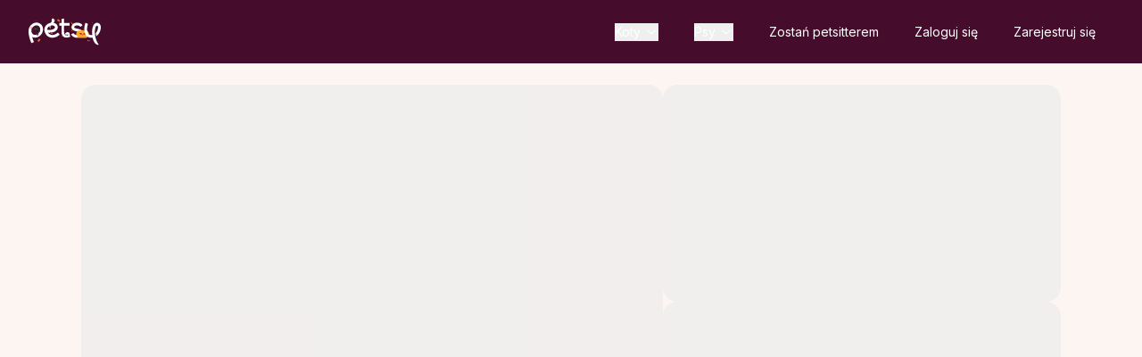

--- FILE ---
content_type: application/javascript
request_url: https://petsy.pl/_front/_next/static/chunks/app/%5Bcountry%5D/%5Blocale%5D/p/%5Bslug%5D/not-found-8791cd9cb10ab03d.js
body_size: -95
content:
try{let e="undefined"!=typeof window?window:"undefined"!=typeof global?global:"undefined"!=typeof globalThis?globalThis:"undefined"!=typeof self?self:{},n=(new e.Error).stack;n&&(e._sentryDebugIds=e._sentryDebugIds||{},e._sentryDebugIds[n]="ab22e17b-361a-41fd-9774-8533369be1bb",e._sentryDebugIdIdentifier="sentry-dbid-ab22e17b-361a-41fd-9774-8533369be1bb")}catch(e){}(self.webpackChunk_N_E=self.webpackChunk_N_E||[]).push([[2118],{},function(e){e.O(0,[4863,1866,1230,233,710,2353,9881,1464,4933,4027,8530,991,2971,3477,1801,1744],function(){return e(e.s=69332)}),_N_E=e.O()}]);

--- FILE ---
content_type: application/javascript
request_url: https://petsy.pl/_front/_next/static/chunks/app/%5Bcountry%5D/%5Blocale%5D/p/%5Bslug%5D/page-8f3db52008c6d9b2.js
body_size: 21949
content:
try{let e="undefined"!=typeof window?window:"undefined"!=typeof global?global:"undefined"!=typeof globalThis?globalThis:"undefined"!=typeof self?self:{},t=(new e.Error).stack;t&&(e._sentryDebugIds=e._sentryDebugIds||{},e._sentryDebugIds[t]="9733e5e5-eb83-4850-8d01-bcf2eb21e40b",e._sentryDebugIdIdentifier="sentry-dbid-9733e5e5-eb83-4850-8d01-bcf2eb21e40b")}catch(e){}(self.webpackChunk_N_E=self.webpackChunk_N_E||[]).push([[5413],{72600:function(e,t,s){Promise.resolve().then(s.bind(s,5200)),Promise.resolve().then(s.bind(s,36174)),Promise.resolve().then(s.bind(s,47016)),Promise.resolve().then(s.t.bind(s,92267,23)),Promise.resolve().then(s.t.bind(s,87512,23)),Promise.resolve().then(s.bind(s,35718)),Promise.resolve().then(s.bind(s,15703)),Promise.resolve().then(s.bind(s,11345)),Promise.resolve().then(s.bind(s,75178)),Promise.resolve().then(s.bind(s,1737)),Promise.resolve().then(s.bind(s,44092)),Promise.resolve().then(s.bind(s,68238)),Promise.resolve().then(s.bind(s,65602)),Promise.resolve().then(s.bind(s,11264)),Promise.resolve().then(s.bind(s,4073)),Promise.resolve().then(s.bind(s,40414)),Promise.resolve().then(s.bind(s,37736)),Promise.resolve().then(s.bind(s,11874)),Promise.resolve().then(s.bind(s,22734)),Promise.resolve().then(s.bind(s,34535)),Promise.resolve().then(s.bind(s,88940)),Promise.resolve().then(s.bind(s,86247)),Promise.resolve().then(s.bind(s,11804)),Promise.resolve().then(s.bind(s,44140)),Promise.resolve().then(s.bind(s,23768)),Promise.resolve().then(s.bind(s,26550)),Promise.resolve().then(s.bind(s,20206)),Promise.resolve().then(s.bind(s,917)),Promise.resolve().then(s.bind(s,75035)),Promise.resolve().then(s.bind(s,35365)),Promise.resolve().then(s.bind(s,11095)),Promise.resolve().then(s.bind(s,78701)),Promise.resolve().then(s.bind(s,59408)),Promise.resolve().then(s.bind(s,89087)),Promise.resolve().then(s.bind(s,71002)),Promise.resolve().then(s.bind(s,53926)),Promise.resolve().then(s.bind(s,6120)),Promise.resolve().then(s.bind(s,77687)),Promise.resolve().then(s.bind(s,22453)),Promise.resolve().then(s.bind(s,55429)),Promise.resolve().then(s.bind(s,14534)),Promise.resolve().then(s.bind(s,30963)),Promise.resolve().then(s.bind(s,78881)),Promise.resolve().then(s.bind(s,24980)),Promise.resolve().then(s.bind(s,83265)),Promise.resolve().then(s.bind(s,59037)),Promise.resolve().then(s.bind(s,51541)),Promise.resolve().then(s.bind(s,878)),Promise.resolve().then(s.bind(s,17887)),Promise.resolve().then(s.bind(s,45809)),Promise.resolve().then(s.bind(s,28526)),Promise.resolve().then(s.bind(s,96257)),Promise.resolve().then(s.bind(s,59578)),Promise.resolve().then(s.bind(s,22051)),Promise.resolve().then(s.bind(s,64796)),Promise.resolve().then(s.bind(s,83978)),Promise.resolve().then(s.bind(s,77169)),Promise.resolve().then(s.bind(s,43253)),Promise.resolve().then(s.bind(s,53225)),Promise.resolve().then(s.bind(s,3208)),Promise.resolve().then(s.bind(s,83183)),Promise.resolve().then(s.bind(s,9540)),Promise.resolve().then(s.bind(s,51595)),Promise.resolve().then(s.bind(s,40616)),Promise.resolve().then(s.bind(s,79954)),Promise.resolve().then(s.bind(s,24765)),Promise.resolve().then(s.bind(s,62230)),Promise.resolve().then(s.bind(s,57163)),Promise.resolve().then(s.bind(s,99820)),Promise.resolve().then(s.bind(s,27274)),Promise.resolve().then(s.bind(s,83391)),Promise.resolve().then(s.bind(s,18227)),Promise.resolve().then(s.bind(s,14849)),Promise.resolve().then(s.bind(s,87806)),Promise.resolve().then(s.bind(s,41485)),Promise.resolve().then(s.bind(s,46217)),Promise.resolve().then(s.bind(s,40958)),Promise.resolve().then(s.bind(s,68267)),Promise.resolve().then(s.bind(s,35755)),Promise.resolve().then(s.bind(s,99094)),Promise.resolve().then(s.bind(s,54712)),Promise.resolve().then(s.bind(s,38048)),Promise.resolve().then(s.bind(s,71552)),Promise.resolve().then(s.bind(s,39746)),Promise.resolve().then(s.bind(s,39090)),Promise.resolve().then(s.bind(s,78441)),Promise.resolve().then(s.bind(s,78811)),Promise.resolve().then(s.bind(s,63990)),Promise.resolve().then(s.bind(s,55671)),Promise.resolve().then(s.bind(s,6295)),Promise.resolve().then(s.bind(s,84637)),Promise.resolve().then(s.bind(s,83093)),Promise.resolve().then(s.bind(s,17525)),Promise.resolve().then(s.bind(s,92723)),Promise.resolve().then(s.bind(s,91138)),Promise.resolve().then(s.bind(s,89390)),Promise.resolve().then(s.bind(s,58678)),Promise.resolve().then(s.bind(s,70171)),Promise.resolve().then(s.bind(s,35752)),Promise.resolve().then(s.bind(s,28302)),Promise.resolve().then(s.bind(s,44576)),Promise.resolve().then(s.bind(s,66932)),Promise.resolve().then(s.bind(s,13272)),Promise.resolve().then(s.bind(s,22903)),Promise.resolve().then(s.bind(s,86496)),Promise.resolve().then(s.bind(s,9138)),Promise.resolve().then(s.bind(s,12578)),Promise.resolve().then(s.bind(s,12526)),Promise.resolve().then(s.bind(s,40508)),Promise.resolve().then(s.bind(s,83215)),Promise.resolve().then(s.bind(s,41144)),Promise.resolve().then(s.bind(s,95456)),Promise.resolve().then(s.bind(s,16845)),Promise.resolve().then(s.bind(s,63297)),Promise.resolve().then(s.bind(s,83905)),Promise.resolve().then(s.bind(s,64027)),Promise.resolve().then(s.bind(s,69344)),Promise.resolve().then(s.bind(s,36227))},72043:function(e,t,s){"use strict";s.d(t,{U0:function(){return l},dl:function(){return o},zf:function(){return i}});var r=s(42215),n=s(2265),a=(0,n.createContext)({client:r.ZP});function i(e){var t=e.children,s=e.client,i=e.apiKey,l=e.options,o=(0,n.useRef)(null),c=(0,n.useMemo)(function(){return s?(i&&console.warn("[PostHog.js] You have provided both `client` and `apiKey` to `PostHogProvider`. `apiKey` will be ignored in favour of `client`."),l&&console.warn("[PostHog.js] You have provided both `client` and `options` to `PostHogProvider`. `options` will be ignored in favour of `client`."),s):(i||console.warn("[PostHog.js] No `apiKey` or `client` were provided to `PostHogProvider`. Using default global `window.posthog` instance. You must initialize it manually. This is not recommended behavior."),r.ZP)},[s,i,JSON.stringify(l)]);return(0,n.useEffect)(function(){if(!s){var e=o.current;e?(i!==e.apiKey&&console.warn("[PostHog.js] You have provided a different `apiKey` to `PostHogProvider` than the one that was already initialized. This is not supported by our provider and we'll keep using the previous key. If you need to toggle between API Keys you need to control the `client` yourself and pass it in as a prop rather than an `apiKey` prop."),l&&!function e(t,s,r){if(void 0===r&&(r=new WeakMap),t===s)return!0;if("object"!=typeof t||null===t||"object"!=typeof s||null===s)return!1;if(r.has(t)&&r.get(t)===s)return!0;r.set(t,s);var n=Object.keys(t),a=Object.keys(s);if(n.length!==a.length)return!1;for(var i=0;i<n.length;i++){var l=n[i];if(!a.includes(l)||!e(t[l],s[l],r))return!1}return!0}(l,e.options)&&r.ZP.set_config(l)):(r.ZP.__loaded&&console.warn("[PostHog.js] `posthog` was already loaded elsewhere. This may cause issues."),r.ZP.init(i,l)),o.current={apiKey:i,options:null!=l?l:{}}}},[s,i,JSON.stringify(l)]),n.createElement(a.Provider,{value:{client:c}},t)}var l=function(){return(0,n.useContext)(a).client};function o(e){var t=l(),s=(0,n.useState)(function(){return t.isFeatureEnabled(e)}),r=s[0],a=s[1];return(0,n.useEffect)(function(){return t.onFeatureFlags(function(){a(t.isFeatureEnabled(e))})},[t,e]),r}var c=function(e,t){return(c=Object.setPrototypeOf||({__proto__:[]})instanceof Array&&function(e,t){e.__proto__=t}||function(e,t){for(var s in t)Object.prototype.hasOwnProperty.call(t,s)&&(e[s]=t[s])})(e,t)};"function"==typeof SuppressedError&&SuppressedError;var d=function(e){return"function"==typeof e},m={componentStack:null,exceptionEvent:null,error:null};!function(e){function t(t){var s=e.call(this,t)||this;return s.state=m,s}!function(e,t){if("function"!=typeof t&&null!==t)throw TypeError("Class extends value "+String(t)+" is not a constructor or null");function s(){this.constructor=e}c(e,t),e.prototype=null===t?Object.create(t):(s.prototype=t.prototype,new s)}(t,e),t.prototype.componentDidCatch=function(e,t){var s,r=this.props.additionalProperties;d(r)?s=r(e):"object"==typeof r&&(s=r);var n=this.context.client.captureException(e,s),a=t.componentStack;this.setState({error:e,componentStack:a,exceptionEvent:n})},t.prototype.render=function(){var e=this.props,t=e.children,s=e.fallback,r=this.state;if(null==r.componentStack)return d(t)?t():t;var a=d(s)?n.createElement(s,{error:r.error,componentStack:r.componentStack,exceptionEvent:r.exceptionEvent}):s;return n.isValidElement(a)?a:(console.warn("[PostHog.js][PostHogErrorBoundary] Invalid fallback prop, provide a valid React element or a function that returns a valid React element."),n.createElement(n.Fragment,null))},t.contextType=a}(n.Component)},25092:function(e,t,s){var r=s(23208);function n(){var e=Array.prototype.slice.call(arguments);if(!window.clarity)throw Error("Clarity is not initialized");window.clarity.apply(void 0,e)}e.exports={clarity:{init:function(e){r(e)},hasStarted:function(){return"function"==typeof window.clarity},identify:function(e,t){n("identify",e,t)},consent:function(e=!0){n("consent",e)},stop:function(){n("stop")},start:function(){n("start")},setTag:function(e,t){n("set",e,t)},setEvent:function(e){n("event",e)},upgrade:function(e){n("upgrade",e)}}}},23208:function(e){e.exports=function(e){var t,s,r,n,a,i;t=window,s=document,n="script",t[r="clarity"]=t[r]||function(){(t[r].q=t[r].q||[]).push(arguments)},(a=s.createElement(n)).async=1,a.src="https://www.clarity.ms/tag/"+e,(i=s.getElementsByTagName(n)[0]).parentNode.insertBefore(a,i)}},43930:function(e,t,s){"use strict";s.r(t),s.d(t,{PtsAccordion:function(){return c},PtsAccordionContent:function(){return p},PtsAccordionItem:function(){return d},PtsAccordionTrigger:function(){return m},PtsSeoAccordionContent:function(){return u}});var r=s(57437),n=s(1243),a=s(33747),i=s(2265),l=s(62296),o=s(2130);let c=n.UQ,d=i.forwardRef((e,t)=>{let{className:s,...i}=e;return(0,r.jsx)(n.Qd,{ref:t,className:(0,a.Z)("border-b",s),...i})});d.displayName="AccordionItem";let m=i.forwardRef((e,t)=>{let{className:s,children:i,openStateIcon:c,closeStateIcon:d,iconClassName:m="text-pts-orange-500",onChange:p,...u}=e;return(0,r.jsx)("h2",{"data-orientation":"vertical",className:"flex",children:(0,r.jsxs)(n.o4,{ref:t,onChange:p,className:(0,a.Z)("flex flex-1 items-center py-4 font-inter transition-all hover:underline","[&[data-state=open]>.pts-icon-closed-state]:hidden [&[data-state=closed]>.pts-icon-open-state]:hidden",s),...u,children:[(0,r.jsx)(l.S,{type:d||o.W.PLUS,className:(0,a.Z)("min-w-[20px] min-h-[20px] mr-3 pts-icon-closed-state",m)}),(0,r.jsx)(l.S,{type:c||o.W.MINUS,className:(0,a.Z)("min-w-[20px] min-h-[20px] mr-3 pts-icon-open-state",m)}),i]})})});m.displayName=n.o4.displayName;let p=i.forwardRef((e,t)=>{let{className:s,children:i,...l}=e;return(0,r.jsx)(n.vF,{ref:t,className:"overflow-hidden text-sm data-[state=closed]:animate-accordion-up data-[state=open]:animate-accordion-down",...l,children:(0,r.jsx)("div",{className:(0,a.Z)("pb-4 pt-0 ml-7 font-normal text-lg text-pts-neutral-dark-200 whitespace-pre-line",s),children:i})})});p.displayName=n.vF.displayName;let u=i.forwardRef((e,t)=>{let{className:s,children:i,...l}=e;return(0,r.jsx)(n.vF,{ref:t,forceMount:!0,className:"overflow-hidden text-sm data-[state=closed]:hidden",...l,children:(0,r.jsx)("div",{className:(0,a.Z)("pb-4 pt-0 ml-7 font-normal text-lg text-pts-neutral-dark-200 whitespace-pre-line",s),children:i})})});u.displayName=n.vF.displayName},10610:function(e,t,s){"use strict";s.d(t,{m:function(){return a}});var r=s(57437),n=s(33747);function a(e){let{className:t=""}=e;return(0,r.jsxs)("div",{role:"status","data-sentry-component":"PtsLoadingSpinner","data-sentry-source-file":"index.tsx",children:[(0,r.jsxs)("svg",{"aria-hidden":"true",className:(0,n.Z)("inline w-4 h-4 text-gray-200 animate-spin dark:text-gray-600 fill-blue-600",t),viewBox:"0 0 100 101",fill:"none",xmlns:"http://www.w3.org/2000/svg","data-sentry-element":"svg","data-sentry-source-file":"index.tsx",children:[(0,r.jsx)("path",{d:"M100 50.5908C100 78.2051 77.6142 100.591 50 100.591C22.3858 100.591 0 78.2051 0 50.5908C0 22.9766 22.3858 0.59082 50 0.59082C77.6142 0.59082 100 22.9766 100 50.5908ZM9.08144 50.5908C9.08144 73.1895 27.4013 91.5094 50 91.5094C72.5987 91.5094 90.9186 73.1895 90.9186 50.5908C90.9186 27.9921 72.5987 9.67226 50 9.67226C27.4013 9.67226 9.08144 27.9921 9.08144 50.5908Z",fill:"currentColor","data-sentry-element":"path","data-sentry-source-file":"index.tsx"}),(0,r.jsx)("path",{d:"M93.9676 39.0409C96.393 38.4038 97.8624 35.9116 97.0079 33.5539C95.2932 28.8227 92.871 24.3692 89.8167 20.348C85.8452 15.1192 80.8826 10.7238 75.2124 7.41289C69.5422 4.10194 63.2754 1.94025 56.7698 1.05124C51.7666 0.367541 46.6976 0.446843 41.7345 1.27873C39.2613 1.69328 37.813 4.19778 38.4501 6.62326C39.0873 9.04874 41.5694 10.4717 44.0505 10.1071C47.8511 9.54855 51.7191 9.52689 55.5402 10.0491C60.8642 10.7766 65.9928 12.5457 70.6331 15.2552C75.2735 17.9648 79.3347 21.5619 82.5849 25.841C84.9175 28.9121 86.7997 32.2913 88.1811 35.8758C89.083 38.2158 91.5421 39.6781 93.9676 39.0409Z",fill:"currentFill","data-sentry-element":"path","data-sentry-source-file":"index.tsx"})]}),(0,r.jsx)("span",{className:"sr-only",children:"Loading..."})]})}s(2265)},96221:function(e,t,s){"use strict";s.d(t,{_:function(){return x}});var r=s(57437),n=s(96765),a=s(74174),i=s(33747),l=s(2265),o=s(65316),c=s(75102),d=s(62296),m=s(2130);let p={[c._b.GHOST]:"rounded-full bg-pts-basic-black/30 p-2.5",[c._b.TRANSLUCENT]:""},u={[c._b.GHOST]:"text-pts-basic-white opacity-100",[c._b.TRANSLUCENT]:"text-pts-purple-800"},x=e=>{let{petsitterId:t,petsitterSlug:s,variant:x=c._b.TRANSLUCENT,iconSize:h=m.k.MEDIUM,className:f}=e,{isFavoritePetsitter:y,addUserRelation:P,deleteUserRelation:g}=(0,n.useUserContext)(),{sendActivity:v}=(0,n.usePetsyVisitor)(),b=(0,l.useMemo)(()=>y(t),[y,t]),j=(0,l.useCallback)(()=>{b?(v("favorite_petsitters_remove",{petsitterSlug:s}),g({toUserId:t})):(v("favorite_petsitters_add",{petsitterSlug:s}),P(t,a.PetsyUserRelationType.Favorite))},[b,t,s,v,P,g]);return(0,r.jsx)(o.ZF,{className:(0,i.Z)("pts-outline p-2 max-h-fit",f,p[x]),onPress:j,"data-sentry-element":"PtsButtonWrapper","data-sentry-component":"HeartButton","data-sentry-source-file":"HeartButton.tsx",children:(0,r.jsx)(d.S,{type:b?m.W.HEART_FILLED:m.W.HEART_OUTLINED,size:h,className:u[x],"data-sentry-element":"PtsIcon","data-sentry-source-file":"HeartButton.tsx"})})}},69344:function(e,t,s){"use strict";s.d(t,{FooterNewsletter:function(){return P}});var r,n,a=s(57437),i=s(96765),l=s(74174),o=s(2265),c=s(68930),d=s(28806),m=s(40203),p=s(65316),u=s(75102),x=s(28415),h=s(35143),f=s(62493),y=s(76254);(r=n||(n={})).INACTIVE="inactive",r.ACTIVE="active",r.ERROR="error",r.SENDING="sending",r.SENT="sent";let P=()=>{let e=(0,d.Mb)(d.Lf.COMMON),{user:t,role:s}=(0,c.S)(),{mutate:r}=(0,i.usePetsySubscribeToNewsletter)(),P=e=>l.NewsletterInputSchema.safeParse({email:e}).success,g=(0,o.useCallback)((t,s)=>!t&&s?e("footer.newsletter.email-error"):t&&!s?e("footer.newsletter.approval-error"):e("footer.newsletter.email-approval-error"),[e]),[v,b]=(0,o.useState)({emailValue:"",approvalValue:!1,state:n.INACTIVE});(0,o.useEffect)(()=>{if(v.state===n.ERROR||v.state===n.ACTIVE){let e=P(v.emailValue),t=v.approvalValue;e&&t?e&&t&&v.state===n.ERROR&&b(e=>({...e,state:n.ACTIVE})):b(s=>({...s,state:n.ERROR,errorMsg:g(e,t),isEmailValid:e,isApprovalValid:t}))}},[g,v.approvalValue,v.emailValue,v.state]);let j=async()=>{let e=P(v.emailValue),a=v.approvalValue;e&&a?(b(e=>({...e,state:n.SENDING})),await r({email:v.emailValue},{onSuccess:()=>{b(e=>({...e,state:n.SENT})),(0,m.Bn)(s,t.id)},onError:()=>{b(e=>({...e,state:n.ERROR,emailValue:"",approvalValue:!1,errorMsg:g(!1,!1),isEmailValid:!1,isApprovalValid:!1}))}})):b(t=>({...t,state:n.ERROR,errorMsg:g(e,a),isEmailValid:e,isApprovalValid:a}))};return(0,a.jsxs)(a.Fragment,{children:[(0,a.jsxs)("div",{className:"mt-6 flex flex-col gap-x-4 sm:flex-row",children:[(0,a.jsx)(f.O,{containerClassName:"w-full",inputClassName:"w-full",label:e("footer.newsletter.e-mail"),placeholder:e("footer.newsletter.e-mail-address"),size:y.h.BIG,value:v.emailValue,state:(()=>{switch(v.state){case n.ERROR:return y.p.ERROR;case n.SENDING:case n.SENT:return y.p.DISABLED;default:return y.p.DEFAULT}})(),errorMessage:v.state===n.ERROR?v.errorMsg:"",onChange:e=>{b(t=>({...t,emailValue:e}))},"data-sentry-element":"PtsInput","data-sentry-source-file":"FooterNewsletter.tsx"}),(0,a.jsx)(p.wl,{className:"mt-4 min-w-max sm:mt-0",text:e("footer.newsletter.save-button"),variant:u._b.TERTIARY,size:u.jF.LG,state:(()=>{switch(v.state){case n.SENDING:return u.E6.LOADING;case n.ERROR:case n.SENT:return u.E6.DISABLED;default:return u.E6.DEFAULT}})(),onPress:j,"data-sentry-element":"PtsButton","data-sentry-source-file":"FooterNewsletter.tsx"})]}),(0,a.jsx)(x.L,{check:v.approvalValue?h.x.CHECKED:h.x.UNCHECKED,className:"mt-6 leading-[18px] text-pts-basic-white text-sm",state:(()=>{switch(v.state){case n.ERROR:return v.isApprovalValid?h.S.DEFAULT:h.S.ERROR;case n.SENDING:case n.SENT:return h.S.DISABLED;default:return h.S.DEFAULT}})(),onChange:e=>{b(t=>({...t,approvalValue:e}))},"data-sentry-element":"PtsCheckbox","data-sentry-source-file":"FooterNewsletter.tsx",children:e("footer.newsletter.agreement")})]})}},36227:function(e,t,s){"use strict";s.d(t,{PetsitterProfileView:function(){return te}});var r,n,a,i,l=s(57437),o=s(96765),c=s(74174),d=s(72301),m=s(15817),p=s(2265),u=s(96901),x=s(4600),h=s(73851),f=s(48411),y=s(28806),P=s(61789),g=s(72270),v=s(1945),b=s(65316),j=s(75102),N=s(2130);function w(){let{country:e,language:t}=(0,o.usePetsyLocale)(),s=(0,d.useRouter)(),r=(0,d.useSearchParams)(),{sendActivity:n}=(0,o.usePetsyVisitor)();return(0,l.jsx)(b.wl,{className:"absolute md:hidden top-4 left-4 !rounded-full !h-11 w-11",icon:N.W.CHEVRON_LEFT,onPress:()=>{n("petsitterprofile_back_click");let a=(0,v.rW)(e,t,"/search/",r);window.history.length>1?s.back():s.push(a)},variant:j._b.TRANSLUCENT,"data-sentry-element":"PtsButton","data-sentry-component":"BackToSearchLinkButton","data-sentry-source-file":"BackToSearchLinkButton.tsx"})}let S=(e,t)=>{if(!t)return"<p></p>";let s=new DOMParser().parseFromString(t,"text/html"),r=document.createTreeWalker(s.body,NodeFilter.SHOW_TEXT,null),n=r.nextNode(),a=0,i=!1;for(;n&&n.textContent&&!i;){let t=e-a;if(a+n.textContent.length>e){n.textContent=n.textContent.substring(0,t)+"...",i=!0;let e=n.parentNode;for(;n.nextSibling&&e;)e.removeChild(n.nextSibling);for(;e&&e!==s.body;){for(;e.parentNode&&e.nextSibling;)e.parentNode.removeChild(e.nextSibling);e=e.parentNode}}a+=n.textContent.length,n=r.nextNode()}return s.body.innerHTML},C=e=>{let{data:t,onExpand:s}=e,r=(0,y.Mb)(y.Lf.COMMON),[n,a]=(0,p.useState)(!1),i=(0,p.useRef)(t),o=(0,p.useRef)(S(240,t));return i.current?(0,l.jsxs)(l.Fragment,{children:[(0,l.jsx)("div",{dangerouslySetInnerHTML:{__html:n?i.current:o.current},className:"text-pts-neutral-dark-200 text-[15px] !font-inter"}),i.current.replace(/<[^>]+>/g,"").length>240&&(0,l.jsx)(b.wl,{onPress:()=>{n||null==s||s(),a(!n)},className:"pl-0",variant:j._b.GHOST,text:r(n?"labels.collapse":"labels.read-more")})]}):null};function T(){return(0,l.jsxs)("div",{className:"p-4 md:p-0","data-sentry-component":"LoadingProfileComponent","data-sentry-source-file":"LoadingProfileComponent.tsx",children:[(0,l.jsx)("div",{className:"h-16 bg-pts-neutral-light-200 rounded-2xl animate-pulse w-full"}),(0,l.jsxs)("div",{className:"flex gap-2 mb-8 mt-6 w-full",children:[(0,l.jsx)("div",{className:"h-10 w-full bg-pts-neutral-light-200 rounded-full animate-pulse"}),(0,l.jsx)("div",{className:"h-10 w-full bg-pts-neutral-light-200 rounded-full animate-pulse"}),(0,l.jsx)("div",{className:"h-10 w-full bg-pts-neutral-light-200 rounded-full animate-pulse"})]}),(0,l.jsxs)("div",{className:"flex gap-2",children:[(0,l.jsx)("div",{className:"bg-pts-neutral-light-200 rounded-2xl animate-pulse h-[8.25rem] w-full"}),(0,l.jsx)("div",{className:"bg-pts-neutral-light-200 rounded-2xl animate-pulse h-[8.25rem] w-full"}),(0,l.jsx)("div",{className:"bg-pts-neutral-light-200 rounded-2xl animate-pulse h-[8.25rem] w-full"}),(0,l.jsx)("div",{className:"bg-pts-neutral-light-200 rounded-2xl animate-pulse h-[8.25rem] w-full"}),(0,l.jsx)("div",{className:"bg-pts-neutral-light-200 rounded-2xl animate-pulse h-[8.25rem] w-full"})]}),(0,l.jsxs)("div",{className:"mt-[3.5rem]",children:[(0,l.jsx)("div",{className:"h-16 mb-5 bg-pts-neutral-light-200 rounded-2xl animate-pulse w-24"}),[...Array(14)].map((e,t)=>(0,l.jsx)("div",{className:"h-4 bg-pts-neutral-light-200 rounded-2xl animate-pulse w-full mb-2"},t))]})]})}var A=s(98099);let E=e=>{let{title:t,children:s,noBackground:r,className:n}=e;return(0,l.jsxs)("section",{className:(0,A.Z)("rounded-3xl mt-6 text-pts-purple-800 mx-4 sm:mx-0",r?"":"md:bg-pts-basic-white md:p-6",n),"data-sentry-component":"ProfileSection","data-sentry-source-file":"ProfileSection.tsx",children:[t&&(0,l.jsx)("h2",{className:"pb-5 text-semibold font-agrandir text-[1.375rem]",children:t}),s]})};function L(){return(0,l.jsxs)(l.Fragment,{children:[(0,l.jsx)("div",{className:"w-full sm:basis-3/5 sm:max-w-[40.75rem] h-full sm:rounded-2xl ",children:(0,l.jsx)("div",{className:"w-full h-full bg-pts-neutral-light-200 sm:rounded-2xl animate-pulse"})}),(0,l.jsxs)("div",{className:"hidden flex-1 sm:flex flex-col gap-0.5",children:[(0,l.jsx)("div",{className:"w-full h-full bg-pts-neutral-light-200 rounded-2xl animate-pulse"}),(0,l.jsx)("div",{className:"w-full h-full bg-pts-neutral-light-200 rounded-2xl animate-pulse"})]})]})}var O=s(63726),M=s(97754),R=s(58613),k=s(67522),I=s(28512);function _(e){let{images:t,slug:s,isOpen:r,setOpen:n,label:a}=e,{sendActivity:i}=(0,o.usePetsyVisitor)(),d=e=>{e?i("petsitterprofile_gallery_image_open",{petsitterSlug:s}):i("petsitterprofile_gallery_close",{petsitterSlug:s}),n(e)};return(0,l.jsxs)(I.H4,{isOpen:r,onOpenChange:d,"data-sentry-element":"PtsPopoverTrigger","data-sentry-component":"ProfilePhotosModal","data-sentry-source-file":"ProfilePhotosModal.tsx",children:[(0,l.jsx)(()=>(0,l.jsx)(b.wl,{text:a,variant:j._b.GHOST,className:"absolute right-3 bottom-3 !bg-black/35 !text-white",onPress:()=>{i("petsitterprofile_gallery_button_open",{petsitterSlug:s}),n(!0)},"data-sentry-element":"PtsButton","data-sentry-component":"OpenButton","data-sentry-source-file":"ProfilePhotosModal.tsx"}),{"data-sentry-element":"OpenButton","data-sentry-source-file":"ProfilePhotosModal.tsx"}),(0,l.jsxs)(k.AG,{isOpen:r,onOpenChange:d,"data-sentry-element":"PtsDialogOverlay","data-sentry-source-file":"ProfilePhotosModal.tsx",children:[(0,l.jsx)(()=>(0,l.jsx)(b.wl,{className:"!bg-pts-cream-100/70 !p-[1.125rem] !text-pts-purple-800 rounded-xl absolute top-12 md:right-12 right-0 z-[999]",variant:j._b.GHOST,icon:N.W.BIG_CROSS,size:j.jF.LG,onPress:()=>{i("petsitterprofile_gallery_close",{petsitterSlug:s}),n(!1)},"data-sentry-element":"PtsButton","data-sentry-component":"CloseButton","data-sentry-source-file":"ProfilePhotosModal.tsx"}),{"data-sentry-element":"CloseButton","data-sentry-source-file":"ProfilePhotosModal.tsx"}),(0,l.jsx)(k.jB,{className:"bg-white sm:!rounded-[24px] !p-1 sm:!p-4 max-h-full sm:max-h-[93vh] overflow-y-auto md:max-w-[720px]",closeButton:!1,"data-sentry-element":"PtsDialogContent","data-sentry-source-file":"ProfilePhotosModal.tsx",children:(0,l.jsx)("div",{className:"container mx-auto",children:(0,l.jsx)("div",{className:"grid grid-cols-2 gap-0.5",children:t.map((e,s)=>{if(s%3==0)return(0,l.jsx)("div",{className:"col-span-2",children:(0,l.jsx)(O.default,{src:(0,R.w)(e.fileUrl,c.PetsyImgSize.Large),alt:"Petsitter's gallery photo ".concat(s),className:"w-full h-auto object-contain rounded-2xl",height:640,width:860})},s);{let r=s===t.length-1&&s%3==1;return(0,l.jsx)("div",{className:"".concat(r?"col-span-2":"col-span-1"),children:(0,l.jsx)(O.default,{src:(0,R.w)(e.fileUrl,c.PetsyImgSize.Large),alt:"Petsitter's gallery photo ".concat(s),className:"w-full ".concat(r?"!h-[25vh] object-cover":"h-auto"," rounded-2xl"),height:640,width:860})},s)}})})})})]})]})}let D=e=>{let{imageUrl:t,className:s="",containerClassName:r=""}=e;return t?(0,l.jsx)("div",{className:"".concat(r," relative"),children:(0,l.jsx)(O.default,{src:(0,R.w)(t,c.PetsyImgSize.Large),alt:"Petsitter's photo",fill:!0,className:"sm:rounded-2xl object-cover ".concat(s)})}):null},H=e=>{let{images:t,slug:s,petsitterProfilePhotoURL:r}=e,n=(0,y.Mb)(y.Lf.COMMON),{sendActivity:a}=(0,o.usePetsyVisitor)(),[i,d]=(0,p.useState)(!1),m=(0,f.Z)(),u=(0,p.useRef)(null),x=(0,p.useRef)(null),h=r?[{fileUrl:r},...t]:t;return h.length?(0,l.jsxs)(l.Fragment,{children:[(0,l.jsxs)("div",{className:"w-full sm:basis-3/5 max-w-[40.75rem] h-full sm:rounded-2xl relative",onClick:()=>{h.length>1&&m&&(d(!0),a("petsitterprofile_gallery_photo_open",{petsitterSlug:s}))},children:[(0,l.jsx)(O.default,{src:(0,R.w)(h[0].fileUrl,c.PetsyImgSize.Large),alt:"Petsitter's main photo desktop",fill:!0,className:"sm:rounded-2xl object-cover",onTouchStart:e=>{u.current=e.targetTouches[0].clientX},onTouchMove:e=>{x.current=e.targetTouches[0].clientX},onTouchEnd:()=>{if(u.current&&x.current){let e=u.current-x.current;e>50?(a("petsitterprofile_gallery_image_swipe",{petsitterSlug:s}),d(!0)):e<-50&&(a("petsitterprofile_gallery_image_swipe",{petsitterSlug:s}),d(!0))}u.current=null,x.current=null},priority:!0,"data-sentry-element":"Image","data-sentry-source-file":"ProfilePhotos.tsx"}),(0,l.jsxs)("span",{className:"absolute px-3 py-1 text-white bg-black/35 right-3 bottom-8 rounded-xl sm:hidden",children:["1 / ",h.length]})]}),(0,l.jsxs)("div",{className:"hidden flex-1 sm:flex flex-col gap-0.5 relative",children:[2===h.length&&(0,l.jsx)("div",{className:"flex-1",children:(0,l.jsx)(D,{imageUrl:h[1].fileUrl,containerClassName:"h-full w-full"})}),3===h.length&&(0,l.jsxs)("div",{className:"flex flex-col gap-0.5 h-full",children:[(0,l.jsx)(D,{imageUrl:h[1].fileUrl,containerClassName:"h-full w-full"}),(0,l.jsx)(D,{imageUrl:h[2].fileUrl,containerClassName:"h-full w-full"})]}),4===h.length&&(0,l.jsxs)("div",{className:"flex flex-col gap-0.5 h-full",children:[(0,l.jsxs)("div",{className:"flex gap-0.5 h-full",children:[(0,l.jsx)(D,{imageUrl:h[1].fileUrl,containerClassName:"w-1/2 h-full"}),(0,l.jsx)(D,{imageUrl:h[2].fileUrl,containerClassName:"w-1/2 h-full"})]}),(0,l.jsx)(D,{imageUrl:h[3].fileUrl,containerClassName:"h-full w-full"})]}),h.length>4&&(0,l.jsxs)("div",{className:"grid grid-cols-2 gap-0.5 h-full",children:[(0,l.jsx)(D,{imageUrl:h[1].fileUrl,className:"h-auto w-full"}),(0,l.jsx)(D,{imageUrl:h[2].fileUrl,className:"h-auto w-full"}),(0,l.jsx)(D,{imageUrl:h[3].fileUrl,className:"h-auto w-full"}),(0,l.jsx)(D,{imageUrl:h[4].fileUrl,className:"h-auto w-full"})]}),h.length>1&&(0,l.jsx)(_,{isOpen:i,slug:s,setOpen:d,images:h,label:n("labels.photo",{count:t.length+1})})]})]}):(0,l.jsxs)(l.Fragment,{children:[(0,l.jsx)("div",{className:"hidden md:block relative w-full h-full overflow-clip rounded-2xl",children:(0,l.jsx)(O.default,{src:(0,M.S)("/assets/illustrations/default-petsitter-profile.webp"),alt:"Petsitter's profile default photo",className:"w-full h-auto object-cover",fill:!0})}),(0,l.jsx)("div",{className:"md:hidden relative w-full h-full",children:(0,l.jsx)(O.default,{src:(0,M.S)("/assets/illustrations/default-petsitter-profile-mobile.webp"),alt:"Petsitter's profile default photo mobile",className:"w-full h-auto object-cover",fill:!0})})]})};var F=s(1561),U=s(72043);let z=e=>{let{children:t,height:s,thresholdMs:r=200,rootMargin:n="0px"}=e,a=(0,p.useRef)(null),[i,o]=(0,p.useState)(!1),c=(0,p.useRef)(null),d=(0,p.useMemo)(()=>({minHeight:s}),[s]);return(0,p.useEffect)(()=>{let e=a.current;if(!e)return;let t=new IntersectionObserver(e=>{let[s]=e;s.isIntersecting?c.current||(c.current=setTimeout(()=>{o(!0),t.disconnect()},r)):c.current&&(clearTimeout(c.current),c.current=null)},{root:null,rootMargin:n,threshold:.01});return t.observe(e),()=>{t.disconnect(),c.current&&clearTimeout(c.current)}},[r,n]),(0,l.jsx)("div",{ref:a,style:d,"data-sentry-component":"LazyView","data-sentry-source-file":"LazyView.tsx",children:i?t:null})};var W=s(21711);let B=e=>{let{imageUrl:t,fullName:s,className:r}=e;return(0,l.jsx)("div",{className:"rounded-full p-[40px] ".concat(r),style:{border:"1px solid rgba(235, 74, 103, 1)",backgroundColor:"rgb(248, 196, 207, 0.4)"},"data-sentry-component":"PetsitterAreaMarker","data-sentry-source-file":"PetsitterAreaMarker.tsx",children:(0,l.jsx)("div",{className:"rounded-full shadow-[0_10px_15px_-3px_rgba(0,0,0,0.2)] bg-pts-basic-white/50 p-[6px] bg-pts-white w-fit h-fit",children:(0,l.jsx)(W.U,{fullName:s,src:t,className:"!mr-0","data-sentry-element":"PtsUserAvatar","data-sentry-source-file":"PetsitterAreaMarker.tsx"})})})};var G=s(63336);let V=e=>{let{radius:t=400,imageUrl:s,fullName:r,...n}=e;return(0,l.jsx)(G.xT,{position:n.center,mapPaneName:G.xT.MARKER_LAYER,getPixelPositionOffset:(e,t)=>({x:e-26,y:t-26}),"data-sentry-element":"OverlayView","data-sentry-component":"PetsitterAreaMarker_Old","data-sentry-source-file":"PetsitterAreaMarker_Old.tsx",children:(0,l.jsxs)("div",{children:[(0,l.jsx)("div",{className:"rounded-full shadow-[0_10px_15px_-3px_rgba(0,0,0,0.2)] bg-pts-basic-white/50 p-[6px] bg-pts-white w-fit h-fit",children:(0,l.jsx)(W.U,{fullName:r,src:s,className:"!mr-0","data-sentry-element":"PtsUserAvatar","data-sentry-source-file":"PetsitterAreaMarker_Old.tsx"})}),(0,l.jsx)(G.Cd,{radius:t,options:{fillColor:"rgb(248, 196, 207, 0.4)",strokeColor:"rgba(235, 74, 103, 1)",strokeWeight:1},...n,"data-sentry-element":"Circle","data-sentry-source-file":"PetsitterAreaMarker_Old.tsx"})]})})};var Z=s(83905),K=s(28627);let Y=e=>"url(https://api.mapbox.com/styles/v1/"+"".concat("itspetsy/cmf423r2u00c901se4xj0exom","/static/").concat(e.lng,",").concat(e.lat,",").concat(13,"/").concat(700,"x").concat(320)+"?access_token=".concat((0,F.env)("NEXT_PUBLIC_MAPBOX_ACCESS_TOKEN"),")"),X=e=>"https://www.google.com/maps/search/".concat(e.lat,",").concat(e.lng),q=e=>{let{data:t}=e,s=(0,U.dl)("PETSITTER_PROFILE_STATIC_MAPBOX"),r=(0,p.useMemo)(()=>t&&{lat:Number(t.lat.toFixed(5)),lng:Number(t.lng.toFixed(5))},[t]);return r?s?(0,l.jsx)(z,{height:320,"data-sentry-element":"LazyView","data-sentry-component":"AddressMapSection","data-sentry-source-file":"AddressMapSection.tsx",children:(0,l.jsx)(Z.PtsExternalLink,{href:X(r),target:"_blank","data-sentry-element":"PtsExternalLink","data-sentry-source-file":"AddressMapSection.tsx",children:(0,l.jsx)("div",{className:"w-[100%] rounded-2xl h-[320px] bg-[image:var(--image-url)] bg-cover bg-center bg-no-repeat",style:{"--image-url":Y(r)},children:(0,l.jsx)(B,{fullName:t.fullName,imageUrl:t.defaultPhotoUrl,className:"mx-auto translate-y-[67%] max-w-fit","data-sentry-element":"PetsitterAreaMarker","data-sentry-source-file":"AddressMapSection.tsx"})})})}):(0,l.jsx)(z,{height:320,"data-sentry-element":"LazyView","data-sentry-component":"AddressMapSection","data-sentry-source-file":"AddressMapSection.tsx",children:(0,l.jsx)(K.D,{mapContainerStyle:{height:320,borderRadius:"1.5rem"},center:r,zoom:14,"data-sentry-element":"Map","data-sentry-source-file":"AddressMapSection.tsx",children:(0,l.jsx)(V,{fullName:t.fullName,imageUrl:t.defaultPhotoUrl,center:r,"data-sentry-element":"PetsitterAreaMarker_Old","data-sentry-source-file":"AddressMapSection.tsx"})})}):null};var Q=s(33747);(r=a||(a={})).LG="lg",r.MD="md",r.SM="sm",r.XS="xs";var J=s(62296);let $={[a.LG]:"h-12 px-4 text-sm leading-4 font-agrandir",[a.MD]:"h-10 px-4 text-sm leading-4 font-agrandir",[a.SM]:"h-8 px-3 text-xs leading-tight",[a.XS]:"h-5 px-2 text-xs leading-tight"},ee=e=>{let{label:t,size:s=a.MD,iconLeft:r,iconRight:n,number:i,className:o="",highlighted:c=!1}=e;return(0,l.jsxs)("div",{className:(0,Q.Z)("w-fit gap-2 flex items-center rounded-full text-pts-neutral-dark-600 font-agrandir",c?"bg-pts-cream-300 ":"bg-pts-cream-200",$[s],o),"data-sentry-component":"PtsChip","data-sentry-source-file":"index.tsx",children:[r&&(0,l.jsx)(J.S,{type:r,className:(0,Q.Z)("text-pts-purple-800",s===a.LG&&"ml-1")}),!r&&void 0!==i&&(0,l.jsx)("span",{className:(0,Q.Z)("rounded-full bg-pts-cream-100 text-pts-neutral-dark-600 p-auto font-semibold text-xs text-center",s===a.LG?"w-8 h-8 -ml-2 py-2":"w-6 h-6 -ml-2 py-1"),children:i}),(0,l.jsx)("p",{className:"font-inter",children:t}),n&&(0,l.jsx)(J.S,{type:n,className:(0,Q.Z)("text-pts-purple-800 ",s===a.LG&&"ml-1")})]})},et=e=>{let{children:t,vertical:s=!1,className:r=""}=e;return(0,l.jsx)("div",{className:(0,Q.Z)("flex gap-y-2 gap-x-1 flex-wrap",s&&"flex-col",r),"data-sentry-component":"PtsChipGroup","data-sentry-source-file":"index.tsx",children:t})},es=e=>{var t,s,r,n;let{data:a}=e,i=(0,y.Mb)(y.Lf.PETSITTER_PROFILE_PAGE);return(null==a?void 0:null===(t=a.children)||void 0===t?void 0:t.length)||(null==a?void 0:null===(s=a.conditions)||void 0===s?void 0:s.length)?(0,l.jsxs)(E,{title:i("home-conditions.title"),className:"flex flex-col gap-2","data-sentry-element":"ProfileSection","data-sentry-component":"HomeConditionsSection","data-sentry-source-file":"HomeConditionsSection.tsx",children:[(null===(r=a.children)||void 0===r?void 0:r.length)?(0,l.jsx)(ee,{label:i("home-conditions.conditionTypes.childrenLodgers"),iconLeft:N.W.PLACEHOLDER}):null,null===(n=a.conditions)||void 0===n?void 0:n.map(e=>(0,l.jsx)(ee,{label:i("home-conditions.conditionTypes.".concat(e.name)),iconLeft:N.W.PLACEHOLDER},e.name))]}):null};var er=s(46843);let en=e=>{let{onClose:t}=e;return(0,l.jsx)(b.wl,{className:"!text-pts-neutral-dark-200 absolute right-0 top-0 z-10 pb-4",variant:j._b.GHOST,icon:N.W.CROSS,size:j.jF.LG,onPress:t,"data-sentry-element":"PtsButton","data-sentry-component":"CloseButton","data-sentry-source-file":"HurryUpBadges.tsx"})},ea=(0,p.memo)(function(){let e=(0,y.Mb)(y.Lf.ORDER_PROCESS),t=(0,f.Z)(),[s,r]=(0,p.useState)(!1),[n,a]=(0,p.useState)([]),[i,c]=(0,p.useState)([]),d=()=>"".concat(Math.floor(5*Math.random())+1),m=(0,p.useMemo)(()=>d(),[]),{serviceType:u,dateRange:h,petsitterOfferItemId:P,petsitterData:g}=(0,x.m)(),v=(0,p.useMemo)(()=>({slug:(null==g?void 0:g.slug)||"",serviceType:u,period:h?{type:"DATE_RANGE",dateRange:[h.start.toString(),h.end.toString()]}:void 0,petsitterOfferItemId:P}),[null==g?void 0:g.slug,u,h,P]),{data:b}=(0,o.usePetsyPublicPetsitterBadges)({input:v}),j=(0,p.useMemo)(()=>((null==b?void 0:b.badges)||[]).find(e=>!n.includes(e)),[b,n]);(0,p.useEffect)(()=>{r(!!j)},[j]);let N=e=>{i.includes(e)||n.includes(e)||(c(t=>[...t,e]),setTimeout(()=>{a(t=>[...t,e]),c(t=>t.filter(t=>t!==e))},300))};return s&&j?(0,l.jsx)("div",{className:(0,Q.Z)(t&&"fixed bottom-[5rem] left-0 z-50 py-6 px-4"),children:(0,l.jsx)("div",{className:"relative",children:(0,l.jsxs)("div",{className:(0,Q.Z)("bg-white rounded-2xl shadow-2xl mt-1 relative transition-all duration-300 ease-in-out overflow-hidden",i.includes(j)?"opacity-0 max-h-0 scale-95 pointer-events-none":"opacity-100 max-h-[500px] scale-100"),children:[(0,l.jsx)(en,{onClose:()=>N(j)}),(0,l.jsxs)("div",{className:"flex gap-2 items-center pl-3 pr-4 py-2",children:[(0,l.jsx)(O.default,{src:(0,M.S)("/assets/gifs/".concat(m,".webp")),alt:"badge gif",unoptimized:!0,width:65,height:65,className:"rounded-xl object-cover shrink-0"}),(0,l.jsxs)("div",{className:"flex-1 pt-1 pr-4 md:pr-0",children:[(0,l.jsx)("p",{className:"font-bold text-base font-agrandir text-pts-purple-800 whitespace-nowrap",children:e("petsitter-badges.".concat(j,".title"))}),(0,l.jsx)("p",{className:"text-sm text-pts-neutral-dark-200 mt-1",children:e("petsitter-badges.".concat(j,".description"),{petsitterName:(null==g?void 0:g.fullName)||""})})]})]})]},j)})}):null}),ei=(0,p.memo)(function(){let e=(0,f.Z)(),[t,s]=(0,p.useState)(!0);return(0,p.useEffect)(()=>{s(!1)},[]),(0,l.jsx)(l.Fragment,{children:t?(0,l.jsx)("div",{className:"hidden rounded-3xl w-[23.875rem] p-4 md:flex md:flex-col md:gap-4 h-[600px] bg-pts-neutral-light-200 animate-pulse"}):e?(0,l.jsxs)(l.Fragment,{children:[(0,l.jsx)(ea,{}),(0,l.jsx)(er.b1,{})]}):(0,l.jsxs)("section",{"data-testid":"order-flow-desktop-section",className:"w-[23.875rem] h-full",children:[(0,l.jsxs)("div",{className:"bg-pts-basic-white rounded-3xl p-4 flex flex-col gap-4 mb-4",children:[(0,l.jsx)(er.t6,{}),(0,l.jsx)(er.fH,{}),(0,l.jsx)(er.f,{visitorActivityPrefix:"petsitter_profile"}),(0,l.jsx)(er.kL,{}),(0,l.jsx)(er.QZ,{}),(0,l.jsx)(er.yL,{}),(0,l.jsx)(er.bX,{}),(0,l.jsx)(er.eV,{})]}),(0,l.jsx)(ea,{})]})})});function el(e){let{opinionsAmount:t}=e,s=(0,y.Mb)(y.Lf.COMMON);return(0,l.jsxs)("p",{className:"text-pts-raspberry-800","data-sentry-component":"OpinionsTitle","data-sentry-source-file":"OpinionsTitle.tsx",children:[s("header.opinions"),t>=1&&(0,l.jsx)("span",{className:"hidden md:inline",children:"・".concat(t)})]})}var eo=s(92695);function ec(e){let{icon:t,iconClassName:s="",description:r,details:n,cardClassName:a}=e;return(0,l.jsxs)("div",{className:(0,A.Z)(a,"p-3 h-[8.25rem] w-full rounded-xl justify-between flex flex-col bg-white"),"data-sentry-component":"PtsStatisticCard","data-sentry-source-file":"index.tsx",children:[(0,l.jsx)(J.S,{type:t,className:s,"data-sentry-element":"PtsIcon","data-sentry-source-file":"index.tsx"}),(0,l.jsxs)("div",{children:[(0,l.jsx)("p",{className:"text-pts-neutral-dark-100 text-sm font-normal pb-2 tracking-tight w-10/12",children:r}),(0,l.jsx)("p",{className:"text-pts-purple-800 text-sm font-semibold leading-[0.875rem]",children:n})]})]})}function ed(e){let{data:t,singleCardClassName:s,cardClassName:r=""}=e,n=(0,y.Mb)(y.Lf.COMMON);return(0,l.jsxs)("div",{className:"gap-x-2 ".concat(r),"data-sentry-component":"OpinionsStatisticCards","data-sentry-source-file":"OpinionsStatisticCards.tsx",children:[(0,l.jsx)(ec,{icon:N.W.QUALITY,details:(0,c.ptsFixedRating)(t.qualityRating),iconClassName:"pts-purple-800",description:n("reviews-section.quality-rating")+":",cardClassName:s,"data-sentry-element":"PtsStatisticCard","data-sentry-source-file":"OpinionsStatisticCards.tsx"}),(0,l.jsx)(ec,{icon:N.W.MESSAGE_REPLY,details:(0,c.ptsFixedRating)(t.communicationRating),iconClassName:"pts-purple-800",description:n("reviews-section.communication-rating")+":",cardClassName:s,"data-sentry-element":"PtsStatisticCard","data-sentry-source-file":"OpinionsStatisticCards.tsx"}),(0,l.jsx)(ec,{icon:N.W.BEHAVIORIST,details:(0,c.ptsFixedRating)(t.petHandlingRating),iconClassName:"pts-purple-800",description:n("reviews-section.pet-handling-rating")+":",cardClassName:s,"data-sentry-element":"PtsStatisticCard","data-sentry-source-file":"OpinionsStatisticCards.tsx"})]})}let em=(e,t)=>""===e.message&&""!==t.message?1:""!==e.message&&""===t.message?-1:0;var ep=s(10610),eu=s(77183);function ex(e){let{rate:t,starsAmount:s,hideBackgroundImage:r,size:n="base",componentClassName:a="",textClassName:i="",rateClassName:o=""}=e,c=(0,y.Mb)(y.Lf.COMMON);return(0,l.jsxs)("div",{style:r?void 0:{"--image-url":"url(".concat((0,M.S)("/assets/elements/decoration_4.svg"),")")},className:(0,Q.Z)("w-full flex flex-col justify-center items-center bg-pts-purple-800 bg-[image:var(--image-url)] bg-cover bg-center bg-no-repeat pts-desktop-medium:max-w-[429px]","base"===n&&"h-[22.5rem] rounded-3xl","sm"===n&&"h-[8.25rem] rounded-xl p-3",a),"data-sentry-component":"AverageRate","data-sentry-source-file":"AverageRate.tsx",children:[(0,l.jsx)("span",{className:(0,Q.Z)("text-pts-cream-50 font-semibold","sm"===n&&"text-xs",i),children:c("reviews-section.average-rate")+":"}),(0,l.jsx)("span",{className:(0,Q.Z)("text-pts-raspberry-400 font-agrandir font-medium","base"===n&&"text-8xl mt-5","sm"===n&&"text-[2rem] mt-1.5 leading-9",o),children:t}),s>1&&(0,l.jsx)("div",{className:(0,Q.Z)("min-w-max p-2 flex items-center rounded-full bg-pts-cream-200","base"===n&&"h-10 mt-2","sm"===n&&"h-6 mt-1.5"),children:(0,l.jsx)("div",{className:"flex gap-x-0.5 items-center",children:Array.from({length:s},(e,t)=>(0,l.jsx)(J.S,{type:N.W.STAR,className:"text-pts-yellow-500",size:"sm"===n?N.k.TINY:N.k.DEFAULT},t))})})]})}(n=i||(i={})).Small="sm",n.Base="base";var eh=s(56147);let ef=e=>{let{answer:t,imageSrc:s,petsitterName:r,caption:n,className:a}=e;return t&&t.length>0?(0,l.jsxs)("div",{className:(0,Q.Z)("ml-8",a),children:[(0,l.jsx)(eh.n,{name:r,caption:n,imageSrc:s}),(0,l.jsx)("div",{className:"my-3",children:t})]}):null},ey=e=>{let{imageSrc:t,ownerName:s,ownerDescription:r,footer:n,signature:a,rate:i="5.0",starsAmount:o=5,children:c,cardClassName:d}=e;return(0,l.jsxs)("div",{className:(0,A.W)(d,"mt-5 inline-block p-4 rounded-3xl bg-white md:p-6"),"data-sentry-component":"ReviewSectionCard","data-sentry-source-file":"ReviewsSectionCard.tsx",children:[(0,l.jsxs)("div",{className:"flex justify-between items-center",children:[(0,l.jsx)(eh.n,{name:s,caption:r,imageSrc:t,"data-sentry-element":"User","data-sentry-source-file":"ReviewsSectionCard.tsx"}),(0,l.jsxs)("div",{className:"min-w-max h-10 p-2 flex items-center rounded-full bg-pts-cream-200",children:[(0,l.jsx)("span",{className:"font-agrandir leading-[15px] font-medium",children:i}),(0,l.jsx)("div",{className:"ml-1.5 flex gap-x-0.5 items-center",children:Array.from({length:o},(e,t)=>(0,l.jsx)(J.S,{type:N.W.STAR,size:N.k.SMALL,className:"text-pts-yellow-500"},t))})]})]}),(0,l.jsx)("div",{className:"my-6",children:c}),a&&(0,l.jsx)("span",{className:"text-pts-purple-800 leading-5 font-semibold",children:a}),n&&(0,l.jsx)("span",{className:"leading-[14px] text-pts-neutral-dark-100 text-xs",children:n})]})};var eP=s(1566);function eg(e){let{label:t,hideValueText:s,barClassName:r,fillClassName:n,valueTextClassName:a,labelClassName:i,...o}=e;return(0,l.jsx)(eP.ko,{...o,"data-sentry-element":"ProgressBar","data-sentry-component":"PtsProgressBar","data-sentry-source-file":"index.tsx",children:e=>{let{percentage:o,valueText:c}=e;return(0,l.jsxs)(l.Fragment,{children:[(0,l.jsx)(eP.__,{className:(0,Q.Z)(i),children:t}),s?null:(0,l.jsx)("span",{className:(0,Q.Z)(a),children:c}),(0,l.jsx)("div",{className:(0,Q.Z)("h-1 top-[50%] transform translate-y-[-50%] w-full rounded-sm bg-pts-neutral-light-400",r),children:(0,l.jsx)("div",{className:(0,Q.Z)("absolute h-1 top-[50%] transform translate-y-[-50%] rounded-sm bg-pts-raspberry-400",n),style:{width:o+"%"}})})]})}})}function ev(e){let{ratings:t,className:s}=e,r=Object.values(t).reduce((e,t)=>e+t,0);return(0,l.jsx)("div",{className:s,"data-sentry-component":"ReviewsRating","data-sentry-source-file":"ReviewsRating.tsx",children:Object.entries(t).reverse().map(e=>{let[t,s]=e;return(0,l.jsxs)("div",{className:"flex mb-1 items-center",children:[(0,l.jsx)("span",{className:"font-inter w-2 text-xs leading-[0.875rem] text-pts-neutral-dark-600 font-semibold",children:t}),(0,l.jsx)(J.S,{type:N.W.STAR,size:N.k.XXS,className:"text-pts-yellow-500"}),(0,l.jsx)(eg,{className:"w-full mx-1.5 mt-1",value:s/r*100,hideValueText:!0}),(0,l.jsx)("span",{className:"font-inter text-xs leading-[0.875rem] text-pts-neutral-dark-100",children:s})]},t)})})}let eb=e=>{let{opinionsAmount:t,children:s}=e,[r,n]=(0,p.useState)(!1),a=(0,y.Mb)(y.Lf.COMMON),{language:u}=(0,o.usePetsyLocale)(),{slug:x}=(0,d.useParams)(),[h]=(0,m.v1)("publicationToken",m.Oi),{results:f,loading:P,hasMore:g,fetchMore:v}=(0,o.usePetsyPublicPetsitterReviews)({input:{slug:x.toString(),publicationToken:h||void 0}}),{data:N,isLoading:w}=(0,o.usePetsyPublicPetsitterRatings)({input:{slug:x.toString(),publicationToken:h||void 0}});return(0,l.jsxs)(I.H4,{isOpen:r,onOpenChange:()=>n(!r),"data-sentry-element":"PtsPopoverTrigger","data-sentry-component":"AllReviewsModal","data-sentry-source-file":"AllReviewsModal.tsx",children:[s||(0,l.jsx)("div",{className:"absolute top-[calc(-4.25rem)] flex justify-end md:top-[unset] md:left-0 md:bottom-0 w-full md:h-[250px] md:justify-center items-end md:bg-gradient-to-b md:from-transparent md:to-pts-cream-50 md:to-[87.25%]",children:(0,l.jsx)(b.wl,{variant:j._b.TERTIARY,text:a("reviews-section.see-more"),className:"!bg-transparent md:!bg-pts-cream-400",contentClassName:"underline text-sm md:no-underline md:text-base"})}),(0,l.jsx)(k.AG,{isOpen:r,onOpenChange:n,"data-sentry-element":"PtsDialogOverlay","data-sentry-source-file":"AllReviewsModal.tsx",children:(0,l.jsxs)(k.jB,{className:"bg-pts-cream-50 md:bg-white !max-w-[43.75rem] !rounded-none md:!rounded-3xl !p-0 md:!p-6 h-full md:max-h-[40rem]",closeButtonClassName:"p-4 md:p-0 mt-2 md:mt-0","data-sentry-element":"PtsDialogContent","data-sentry-source-file":"AllReviewsModal.tsx",children:[(0,l.jsx)(k.dN,{"data-sentry-element":"PtsDialogHeader","data-sentry-source-file":"AllReviewsModal.tsx",children:(0,l.jsx)(k.er,{className:"text-[1.375rem] leading-6 font-agrandir text-left p-4 mt-2 md:p-0 md:mt-0 md:pb-4","data-sentry-element":"PtsDialogTitle","data-sentry-source-file":"AllReviewsModal.tsx",children:(0,l.jsx)(el,{opinionsAmount:t||0,"data-sentry-element":"OpinionsTitle","data-sentry-source-file":"AllReviewsModal.tsx"})})}),(0,l.jsxs)("div",{className:"overflow-y-auto",children:[w&&(0,l.jsx)("div",{className:"h-full w-full text-center mb-4",children:(0,l.jsx)(ep.m,{className:"!w-12 !h-12 !fill-pts-raspberry-800 !text-gray-400"})}),N&&(0,l.jsxs)("div",{className:"md:flex w-full px-4 md:px-0",children:[(0,l.jsxs)("div",{className:"min-w-[9.813rem] mr-2 mb-8 md:mb-0 flex",children:[(0,l.jsx)(ex,{rate:(0,c.ptsFixedRating)(N.overallRating),starsAmount:4,size:i.Small,hideBackgroundImage:!0,componentClassName:"!p-0 !max-w-[7.125rem] md:!max-w-[9.813rem] bg-transparent md:bg-pts-purple-800",textClassName:"!text-pts-neutral-dark-200 md:!text-pts-cream-50",rateClassName:"!text-pts-raspberry-800 md:!text-pts-raspberry-400"}),(0,l.jsx)(eu.h,{orientation:"vertical",className:"md:hidden"}),(0,l.jsx)(ev,{ratings:N.ratings,className:"w-full content-center md:hidden"})]}),(0,l.jsx)(ed,{data:{communicationRating:null==N?void 0:N.communicationRating,petHandlingRating:null==N?void 0:N.petHandlingRating,qualityRating:null==N?void 0:N.qualityRating},cardClassName:"flex w-full gap-x-2",singleCardClassName:"md:!bg-pts-cream-50"})]}),(0,l.jsxs)("div",{children:[(0,l.jsx)("div",{className:"flex items-end bg-white px-6 mt-[1.875rem] md:mt-6 rounded-tl-3xl rounded-tr-3xl",children:f&&f.length>1&&(0,l.jsx)("span",{className:"w-full mt-6 md:hidden text-pts-purple-800 text-xl",children:"".concat(f.length," ").concat(a("reviews-section.reviews-count"))})}),f&&f.sort(em).map(e=>{let t="".concat(a("service-type.".concat(e.serviceType))," ・ ").concat((0,eo.d)(u,e.createdAt,new Date));return(0,l.jsxs)(ey,{imageSrc:e.ownerPhotoUrl,imageAlt:e.ownerFirstName+"profile photo",ownerName:e.ownerFirstName,footer:t,starsAmount:e.overallRating,rate:(0,c.ptsFixedRating)(e.overallRating),cardClassName:"md:!p-0 md:!my-6 pt-8 pb-4 !mt-0 rounded-none md:rounded-3xl md:mt-5 md:mx-0 w-full",children:[e.message,(0,l.jsx)(ef,{answer:e.answer,imageSrc:e.petsitterPhotoUrl,petsitterName:e.petsitterFirstName,className:"mt-6"})]},e.id)})]}),f&&g&&(0,l.jsx)("div",{className:"w-full text-center p-4 md:p-0 bg-white",children:(0,l.jsx)(b.wl,{text:a("labels.show-more"),variant:j._b.TERTIARY,onPress:v,state:P?j.E6.LOADING:j.E6.DEFAULT})})]})]})})]})};var ej=s(34158);function eN(e){let{data:t}=e,s=(0,y.Mb)(y.Lf.COMMON),{language:r}=(0,o.usePetsyLocale)(),{slug:n}=(0,d.useParams)(),[a]=(0,m.v1)("publicationToken",m.Oi),{sendActivity:p}=(0,o.usePetsyVisitor)(),{results:u,loading:x}=(0,o.usePetsyPublicPetsitterReviews)({input:{slug:n.toString(),publicationToken:a||void 0}});return(0,l.jsxs)("section",{"data-sentry-component":"PetsittersOpinion","data-sentry-source-file":"PetsittersOpinions.tsx",children:[(0,l.jsxs)("div",{className:"hidden gap-x-2 md:flex w-full",children:[(0,l.jsx)(ex,{rate:(0,c.ptsFixedRating)(t.overallRating),starsAmount:t.overallRating,size:i.Small,hideBackgroundImage:!0,componentClassName:"!max-w-[9.813rem]","data-sentry-element":"AverageRate","data-sentry-source-file":"PetsittersOpinions.tsx"}),(0,l.jsx)(ed,{data:t,cardClassName:"flex w-full","data-sentry-element":"OpinionsStatisticCards","data-sentry-source-file":"PetsittersOpinions.tsx"})]}),(0,l.jsxs)("div",{className:"md:mt-12 relative md:overflow-hidden md:max-h-[600px]",children:[x&&(0,l.jsx)("div",{className:"h-full w-full text-center mb-4",children:(0,l.jsx)(ep.m,{className:"!w-12 !h-12 !fill-pts-raspberry-800 !text-gray-400"})}),(0,l.jsx)(ej.E,{containerClassName:"mr-4 md:!w-full max-w-[95vw]",contentClassName:"gap-2 w-screen md:grid md:grid-cols-1 lg:grid-cols-2 md:w-full","data-sentry-element":"PtsSlider","data-sentry-source-file":"PetsittersOpinions.tsx",children:u&&u.sort(em).map(e=>{let t="".concat(s("service-type.".concat(e.serviceType))," ・ ").concat((0,eo.d)(r,e.createdAt,new Date));return(0,l.jsxs)(ey,{imageSrc:e.ownerPhotoUrl,imageAlt:e.ownerFirstName+"profile photo",ownerName:e.ownerFirstName,footer:t,starsAmount:e.overallRating,rate:(0,c.ptsFixedRating)(e.overallRating),cardClassName:"min-w-[85%] !mt-0 md:mt-1.5 md:min-w-min",children:[(0,l.jsx)(C,{data:e.message,onExpand:()=>p("petsitterprofile_opinions_expand")}),(0,l.jsx)(ef,{answer:e.answer,imageSrc:e.petsitterPhotoUrl,petsitterName:e.petsitterFirstName})]},e.id)})}),u&&u.length>2&&(0,l.jsx)(eb,{opinionsAmount:t.reviewsCount})]})]})}var ew=s(68930),eS=s(69250);let eC=e=>{let{sizes:t}=e,s=(0,y.Mb)(y.Lf.COMMON),r="flex flex-col items-center content-end",n=t||[c.PetsyPetSize.Small,c.PetsyPetSize.Big];return(0,l.jsxs)("div",{className:"flex gap-7 text-sm font-light leading-4 items-end","data-sentry-component":"CatSize","data-sentry-source-file":"CatSize.tsx",children:[n.includes(c.PetsyPetSize.Small)&&(0,l.jsxs)("div",{className:r,children:[(0,l.jsx)("p",{children:s("pets.CAT.size.SMALL")}),(0,l.jsxs)("p",{children:["(",s("pets.CAT.sizeAddon.SMALL"),")"]})]}),n.includes(c.PetsyPetSize.Big)&&(0,l.jsxs)("div",{className:r,children:[(0,l.jsx)("p",{children:s("pets.CAT.size.BIG")}),(0,l.jsxs)("p",{children:["(",s("pets.CAT.sizeAddon.BIG"),")"]})]})]})};var eT=s(53926),eA=s(6120),eE=s(77687),eL=s(22453),eO=s(55429);let eM=e=>{let{sizes:t}=e,s=(0,y.Mb)(y.Lf.COMMON),r="flex flex-col items-center content-end fit-content",n=t||[c.PetsyPetSize.Micro,c.PetsyPetSize.Small,c.PetsyPetSize.Medium,c.PetsyPetSize.Big];return(0,l.jsx)(ej.E,{containerClassName:"pr-4 md:mt-8 max-w-[95vw]",contentClassName:"pr-2 gap-2","data-sentry-element":"PtsSlider","data-sentry-component":"DogSize","data-sentry-source-file":"DogSize.tsx",children:(0,l.jsxs)("div",{className:"flex gap-7 text-sm font-light leading-4 items-end",children:[n.includes(c.PetsyPetSize.Micro)&&(0,l.jsxs)("div",{className:r,children:[(0,l.jsx)(eL.default,{className:"min-h-8 min-w-8",width:32,height:32}),(0,l.jsx)("p",{children:s("pets.DOG.size.MICRO")}),(0,l.jsxs)("p",{className:"text-nowrap",children:["(",s("pets.DOG.sizeAddon.MICRO"),")"]})]}),n.includes(c.PetsyPetSize.Small)&&(0,l.jsxs)("div",{className:r,children:[(0,l.jsx)(eO.default,{className:"min-h-10 min-w-14",width:40,height:40}),(0,l.jsx)("p",{children:s("pets.DOG.size.SMALL")}),(0,l.jsxs)("p",{className:"text-nowrap",children:["(",s("pets.DOG.sizeAddon.SMALL"),")"]})]}),n.includes(c.PetsyPetSize.Medium)&&(0,l.jsxs)("div",{className:r,children:[(0,l.jsx)(eE.default,{className:"min-h-12 min-w-12",width:48,height:48}),(0,l.jsx)("p",{children:s("pets.DOG.size.MEDIUM")}),(0,l.jsxs)("p",{className:"text-nowrap",children:["(",s("pets.DOG.sizeAddon.MEDIUM"),")"]})]}),n.includes(c.PetsyPetSize.Big)&&(0,l.jsxs)("div",{className:r,children:[(0,l.jsx)(eT.default,{className:"min-h-15 min-w-15",width:60,height:60}),(0,l.jsx)("p",{children:s("pets.DOG.size.BIG")}),(0,l.jsxs)("p",{className:"text-nowrap",children:["(",s("pets.DOG.sizeAddon.BIG"),")"]})]}),n.includes(c.PetsyPetSize.Huge)&&(0,l.jsxs)("div",{className:r,children:[(0,l.jsx)(eA.default,{className:"min-h-15 min-w-15",width:68,height:64}),(0,l.jsx)("p",{children:s("pets.DOG.size.HUGE")}),(0,l.jsxs)("p",{className:"text-nowrap",children:["(",s("pets.DOG.sizeAddon.HUGE"),")"]})]})]})})},eR=e=>{let{title:t,children:s}=e;return(0,l.jsxs)("div",{className:"my-8","data-sentry-component":"Subsection","data-sentry-source-file":"CareContent.tsx",children:[(0,l.jsx)("h3",{className:"text-base font-agrandir mb-3",children:t}),s]})},ek=e=>{var t,s;let{petType:r,serviceType:n}=e,a=(0,y.Mb)(y.Lf.COMMON),{serviceData:i}=(0,eS.gn)(n),{country:d}=(0,o.usePetsyLocale)(),m=i?r===c.PetsyPetType.Cat&&"catPreferences"in i?i.catPreferences:i.dogPreferences:null;if(!m)return null;let p=function(e){let t=arguments.length>1&&void 0!==arguments[1]?arguments[1]:c.PetsyCountry.Pl,s=arguments.length>2?arguments[2]:void 0,r={[c.PetsyPetType.Dog]:{[c.PetsyGender.Female]:a("pets.gender.femaleDog"),[c.PetsyGender.Male]:a("pets.gender.maleDog")},[c.PetsyPetType.Cat]:{[c.PetsyGender.Female]:a("pets.gender.femaleCat"),[c.PetsyGender.Male]:a("pets.gender.maleCat")}};if(t===c.PetsyCountry.Cz){var n,i;return null!==(i=null===(n=r[s])||void 0===n?void 0:n[e])&&void 0!==i?i:a("pets.gender.".concat(e))}return a("pets.gender.".concat(e))};return(0,l.jsxs)(l.Fragment,{children:[(0,l.jsx)(et,{vertical:!0,"data-sentry-element":"PtsChipGroup","data-sentry-source-file":"CareContent.tsx",children:(null==i?void 0:i.maxPetCount)&&(0,l.jsx)(ee,{label:a("pets.".concat(r,".maxPetNumberInfo"),{count:i.maxPetCount})})}),r===c.PetsyPetType.Dog&&(null==i?void 0:i.dogPreferences)&&(0,l.jsx)(eR,{title:a("pets.DOG.size.title"),children:(0,l.jsx)(eM,{sizes:null==i?void 0:null===(t=i.dogPreferences)||void 0===t?void 0:t.sizes})}),r===c.PetsyPetType.Cat&&i&&"catPreferences"in i&&(null==i?void 0:i.catPreferences)&&(0,l.jsx)(eR,{title:a("pets.CAT.size.title"),children:(0,l.jsx)(eC,{sizes:null==i?void 0:null===(s=i.catPreferences)||void 0===s?void 0:s.sizes})}),m.ages.length>0&&(0,l.jsx)(eR,{title:a("pets.".concat(r,".age.title")),children:(0,l.jsxs)(et,{vertical:!0,children:[(null==m?void 0:m.ages.find(e=>e===c.PetsyPetAge.Puppy))?(0,l.jsx)(ee,{label:"".concat(a("pets.".concat(r,".age.").concat(c.PetsyPetAge.Puppy))," (").concat(a("pets.".concat(r,".ageAddon.").concat(c.PetsyPetAge.Puppy)),")")},c.PetsyPetAge.Puppy):null,(null==m?void 0:m.ages.find(e=>e===c.PetsyPetAge.Young))?(0,l.jsx)(ee,{label:"".concat(a("pets.".concat(r,".age.").concat(c.PetsyPetAge.Young))," (").concat(a("pets.".concat(r,".ageAddon.").concat(c.PetsyPetAge.Young)),")")},c.PetsyPetAge.Young):null,(null==m?void 0:m.ages.find(e=>e===c.PetsyPetAge.Adult))?(0,l.jsx)(ee,{label:"".concat(a("pets.".concat(r,".age.").concat(c.PetsyPetAge.Adult))," (").concat(a("pets.".concat(r,".ageAddon.").concat(c.PetsyPetAge.Adult)),")")},c.PetsyPetAge.Adult):null,(null==m?void 0:m.ages.find(e=>e===c.PetsyPetAge.Senior))?(0,l.jsx)(ee,{label:"".concat(a("pets.".concat(r,".age.").concat(c.PetsyPetAge.Senior))," (").concat(a("pets.".concat(r,".ageAddon.").concat(c.PetsyPetAge.Senior)),")")},c.PetsyPetAge.Senior):null]})}),m.genders.length>0&&(0,l.jsx)(eR,{title:a("pets.gender.title"),children:(0,l.jsx)(et,{children:null==m?void 0:m.genders.map(e=>(0,l.jsx)(ee,{label:p(e,d,m.petType),iconLeft:N.W[e]},e))})}),m.traits.length>0&&(0,l.jsx)(eR,{title:a("pets.".concat(r,".specialNeeds.title")),children:(0,l.jsx)(et,{vertical:!0,children:m.traits.map(e=>(0,l.jsx)(ee,{label:a("pets.traitTypes.".concat(e.name))},e.id))})})]})};var eI=s(1355);let e_=e=>{var t,s,r,n,a,i,d,m;let{services:u}=e,{unregisteredPets:h,selectedUserPetsIds:f}=(0,x.m)(),{userPets:P}=(0,ew.S)(),{sendActivity:g}=(0,o.usePetsyVisitor)(),v=Object.values(u).filter(e=>null!=e),b=!!v.find(e=>null==e?void 0:e.dogPreferences),j=!!v.find(e=>e&&"catPreferences"in e&&e.catPreferences),w=h.length+f.length>0&&h.every(e=>e.type===c.PetsyPetType.Cat)&&f.every(e=>{var t;return(null==P?void 0:null===(t=P.find(t=>t.id===e))||void 0===t?void 0:t.type)===c.PetsyPetType.Cat}),[S,C]=(0,p.useState)(j&&w?c.PetsyPetType.Cat:c.PetsyPetType.Dog),[T,A]=(0,p.useState)(null),E=(0,y.Mb)(y.Lf.COMMON);return(0,p.useEffect)(()=>{u.accommodationService?A(u.accommodationService.type):u.dropInService?A(u.dropInService.type):u.walkService&&A(u.walkService.type)},[u]),(0,l.jsxs)(l.Fragment,{children:[(0,l.jsx)(eI.o,{ariaLabel:"services",selectedKey:S,onSelectionChange:e=>{g("petsitterprofile_supported_pet_select",{selectedPetType:e}),C(e)},className:(0,Q.W)("flex bg-pts-cream-200 w-full rounded-2xl mb-6 text-xs font-semibold p-1",b&&j?"md:w-1/2":"md:w-1/4"),"data-sentry-element":"PtsTabs","data-sentry-source-file":"PetsitterCareInfoSection.tsx",children:[...b?[c.PetsyPetType.Dog]:[],...j?[c.PetsyPetType.Cat]:[]].map(e=>(0,l.jsxs)(eI._,{id:e,className:e=>{let{isSelected:t}=e;return(0,Q.W)("p-2 flex gap-1.5 items-center justify-center rounded-xl w-full md:min-w-[5.375rem]",!t&&"hover:bg-pts-teal-800 hover:text-pts-teal-100",t&&"text-pts-teal-100 bg-pts-teal-800")},children:[(0,l.jsx)(J.S,{type:N.W[e],className:"inline-block"}),E("pets.".concat(e,".type-plural"))]},e))}),v.length>1?(0,l.jsxs)(eI.o,{ariaLabel:"services",onSelectionChange:e=>{g("petsitterprofile_supported_service_select",{selectedServiceType:e}),A(e)},className:"flex gap-1 bg-transparent sm:overflow-auto overflow-y-auto mb-6 p-1",children:[(null===(t=u.accommodationService)||void 0===t?void 0:t.type)&&(S===c.PetsyPetType.Dog&&(null===(s=u.accommodationService)||void 0===s?void 0:s.dogPreferences)||S===c.PetsyPetType.Cat&&(null===(r=u.accommodationService)||void 0===r?void 0:r.catPreferences))&&(0,l.jsx)(eI._,{id:u.accommodationService.type,className:e=>{let{isSelected:t}=e;return(0,Q.W)("px-3 py-2 rounded-lg text-pts-neutral-dark-100 text-xs font-semibold",!t&&"hover:bg-pts-teal-800 hover:text-pts-teal-100",t&&"text-pts-teal-100 bg-pts-teal-800")},children:E("service-type.".concat(u.accommodationService.type))},u.accommodationService.type),(null===(n=u.dropInService)||void 0===n?void 0:n.type)&&(S===c.PetsyPetType.Dog&&u.dropInService.dogPreferences||S===c.PetsyPetType.Cat&&u.dropInService.catPreferences)&&(0,l.jsx)(eI._,{id:u.dropInService.type,className:e=>{let{isSelected:t}=e;return(0,Q.W)("px-3 py-2 rounded-lg text-pts-neutral-dark-100 text-xs font-semibold",!t&&"hover:bg-pts-teal-800 hover:text-pts-teal-100",t&&"text-pts-teal-100 bg-pts-teal-800")},children:E("service-type.".concat(u.dropInService.type))},u.dropInService.type),(null===(a=u.walkService)||void 0===a?void 0:a.type)&&S!==c.PetsyPetType.Cat&&(0,l.jsx)(eI._,{id:null===(i=u.walkService)||void 0===i?void 0:i.type,className:e=>{let{isSelected:t}=e;return(0,Q.W)("px-3 py-2 rounded-lg text-pts-neutral-dark-100 text-xs font-semibold",!t&&"hover:bg-pts-teal-800 hover:text-pts-teal-100",t&&"text-pts-teal-100 bg-pts-teal-800")},children:E("service-type.".concat(null===(d=u.walkService)||void 0===d?void 0:d.type))},null===(m=u.walkService)||void 0===m?void 0:m.type)]}):null,T&&(0,l.jsx)(ek,{petType:S,serviceType:T})]})};var eD=s(83778),eH=s(96221);let eF=e=>{let{verified:t}=e;return t?(0,eD.oO)()?(0,l.jsx)(J.S,{type:N.W.SANTA_HAT,size:N.k.HUGE}):(0,eD.JO)()?(0,l.jsx)(J.S,{type:N.W.PUMPKIN,size:N.k.HUGE}):(0,eD.HH)()?(0,l.jsx)(J.S,{type:N.W.EASTER_EGG,size:N.k.HUGE}):(0,l.jsx)(J.S,{type:N.W.NEW_VERIFIED_BADGE,className:"text-pts-basic-blue","data-sentry-element":"PtsIcon","data-sentry-component":"VerifiedBadge","data-sentry-source-file":"ProfileHeader.tsx"}):null};function eU(e){let{id:t,name:s,slug:r,location:n,rate:a,ordersCount:i,verified:o}=e;return(0,l.jsxs)("div",{className:"flex justify-between max-w-[40.75rem] relative","data-sentry-component":"ProfileHeader","data-sentry-source-file":"ProfileHeader.tsx",children:[(0,l.jsxs)("div",{children:[(0,l.jsxs)("div",{className:"flex items-center mb-1",children:[(0,l.jsx)("p",{className:"text-pts-purple-800 text-2xl leading-[1.625rem] mb-0.5 mr-2 sm:text-[2rem] sm:leading-9 font-semibold",children:s}),(0,l.jsx)(eF,{verified:o,"data-sentry-element":"VerifiedBadge","data-sentry-source-file":"ProfileHeader.tsx"})]}),(0,l.jsx)("p",{className:"text-pts-neutral-dark-200 leading-[1.375rem] text-sm sm:text-base mb-1",children:n}),(0,l.jsx)(eb,{opinionsAmount:i,"data-sentry-element":"AllReviewsModal","data-sentry-source-file":"ProfileHeader.tsx",children:(0,l.jsx)(b.wl,{variant:j._b.GHOST,text:(0,l.jsxs)(l.Fragment,{children:[(0,l.jsx)(J.S,{type:N.W.STAR,className:"text-pts-yellow-500 sm:min-w-[1.25rem] p-0.5 mr-1 leading-8"}),a,"\xa0(",i,")"]}),contentClassName:"flex justify-center items-center px-0",className:"text-pts-purple-800 font-inter pr-0 pl-0 h-fit","data-sentry-element":"PtsButton","data-sentry-source-file":"ProfileHeader.tsx"})})]}),(0,l.jsx)(eH._,{petsitterId:t,petsitterSlug:r,"data-sentry-element":"HeartButton","data-sentry-source-file":"ProfileHeader.tsx"})]})}let ez=e=>{var t;let{data:s}=e,r=(0,y.Mb)(y.Lf.COMMON),n=(0,x.m)(),a=null===(t=s.house.conditions)||void 0===t?void 0:t.filter(e=>e.name===c.PetsyHouseCondition.BalconySecured);return n.catsCount&&(null==a?void 0:a.length)?(0,l.jsx)(ee,{label:r("search.balcony-secured"),iconLeft:N.W.PLACEHOLDER}):null},eW=e=>{let{data:t}=e,s=(0,y.Mb)(y.Lf.PETSITTER_PROFILE_PAGE),r=(0,y.Mb)(y.Lf.COMMON);return(0,l.jsxs)(E,{noBackground:!0,className:"overflow-visible md:!mt-0","data-sentry-element":"ProfileSection","data-sentry-component":"PetsitterInfoSection","data-sentry-source-file":"PetsitterInfoSection.tsx",children:[(0,l.jsx)(eU,{id:t.id,name:t.fullName,slug:t.slug,location:t.cityName,rate:(0,c.ptsFixedRating)(t.overallRating),ordersCount:t.ordersCount,verified:t.profileVerificationStatus===c.PetsyProfileVerificationStatusType.Verified,"data-sentry-element":"ProfileHeader","data-sentry-source-file":"PetsitterInfoSection.tsx"}),(0,l.jsxs)(et,{className:"mt-6 mb-8","data-sentry-element":"PtsChipGroup","data-sentry-source-file":"PetsitterInfoSection.tsx",children:[(t.responseTime===c.PetsyPetsitterResponseTime.InHour||t.responseTime===c.PetsyPetsitterResponseTime.InMinutes)&&(0,l.jsx)(ee,{label:s("info.fast-response"),highlighted:!0,iconLeft:N.W.PLACEHOLDER}),t.skills.includes(c.PetsySkillType.Behaviorist)&&(0,l.jsx)(ee,{label:r("search.behaviorist"),iconLeft:N.W.PLACEHOLDER}),t.skills.includes(c.PetsySkillType.Tech)&&(0,l.jsx)(ee,{label:r("search.veterinary-technician"),iconLeft:N.W.PLACEHOLDER}),t.house.type===c.PetsyHouseType.HouseGarden&&(0,l.jsx)(ee,{label:r("search.house-with-a-garden"),iconLeft:N.W.PLACEHOLDER}),t.house.type===c.PetsyHouseType.House&&(0,l.jsx)(ee,{label:r("search.house"),iconLeft:N.W.PLACEHOLDER}),t.lastOnline!==c.PetsyLastOnline.InDays&&(0,l.jsx)(ee,{label:s("lastOnlineAddon.main")+" "+s("lastOnlineAddon.".concat(t.lastOnline)),iconLeft:N.W.PLACEHOLDER}),(0,l.jsx)(ez,{data:t,"data-sentry-element":"BalconySecuredPill","data-sentry-source-file":"PetsitterInfoSection.tsx"})]}),(0,l.jsxs)(ej.E,{containerClassName:"mt-12 pr-4 md:mt-8 max-w-[95vw]",contentClassName:"pr-2 gap-2","data-sentry-element":"PtsSlider","data-sentry-source-file":"PetsitterInfoSection.tsx",children:[(0,l.jsx)(ec,{icon:N.W.CIRCLE_CHECK,iconClassName:"text-pts-purple-800",description:s("info.orders-count")+":",details:t.ordersCount,cardClassName:"!w-[124px]","data-sentry-element":"PtsStatisticCard","data-sentry-source-file":"PetsitterInfoSection.tsx"}),(0,l.jsx)(ec,{icon:N.W.STAR,iconClassName:"text-pts-yellow-500",description:s("info.average-rate")+":",details:(0,c.ptsFixedRating)(t.overallRating),cardClassName:"!w-[124px]","data-sentry-element":"PtsStatisticCard","data-sentry-source-file":"PetsitterInfoSection.tsx"}),t.responseTime&&(0,l.jsx)(ec,{icon:N.W.MESSAGE_REPLY,iconClassName:"text-pts-purple-800",description:s("info.response-time")+":",details:s("responseAddon.".concat(t.responseTime)),cardClassName:"!w-[124px]"}),(0,l.jsx)(ec,{icon:N.W.REPEAT,iconClassName:"text-pts-purple-800",description:s("info.repeat-customers-count")+":",details:t.repeatCustomersCount,cardClassName:"!w-[124px]","data-sentry-element":"PtsStatisticCard","data-sentry-source-file":"PetsitterInfoSection.tsx"})]})]})};function eB(e){let{name:t,about:s,breedId:r,breedName:n,breedDetail:i,defaultPhoto:o,type:d,traits:m,gender:p,age:u,size:x}=e,h=(0,y.Mb)(y.Lf.COMMON),f=[c.PetsyCatBreedTypeOtherId,c.PetsyBreedTypeOtherId,c.PetsyBreedTypeMongrelId].includes(r)&&i?"".concat(n," - ").concat(i):n;return(0,l.jsxs)("div",{className:"flex flex-col max-w-[37.75rem] mb-6 [&:last-child]:mb-0","data-sentry-component":"PetsittersPet","data-sentry-source-file":"PetsittersPet.tsx",children:[(0,l.jsxs)("div",{className:"flex mb-3",children:[(0,l.jsx)(O.default,{src:(0,R.w)(null==o?void 0:o.fileUrl)||d===c.PetsyPetType.Cat&&(0,M.S)("/assets/illustrations/cat_default.webp")||(0,M.S)("/assets/illustrations/dog_default.webp"),alt:"petsitter's pet image",width:96,height:96,className:"rounded-xl mr-3",style:{width:96,height:96,objectFit:"cover"},"data-sentry-element":"Image","data-sentry-source-file":"PetsittersPet.tsx"}),(0,l.jsxs)("div",{children:[(0,l.jsx)("h6",{className:"font-medium text-pts-purple-800 pb-0.5",children:t}),(0,l.jsx)("p",{className:"text-sm text-pts-neutral-dark-100",children:f})]})]}),(0,l.jsx)("div",{className:"mb-3",children:(0,l.jsxs)(et,{className:"gap-x-2","data-sentry-element":"PtsChipGroup","data-sentry-source-file":"PetsittersPet.tsx",children:[(0,l.jsx)(ee,{label:h("pets.gender.".concat(p)),iconLeft:N.W[p],size:a.SM,"data-sentry-element":"PtsChip","data-sentry-source-file":"PetsittersPet.tsx"}),x&&(0,l.jsx)(ee,{label:"".concat(h("pets.".concat(d,".size.").concat(x))," (").concat(h("pets.".concat(d,".sizeAddon.").concat(x)),")"),iconLeft:N.W.PLACEHOLDER,size:a.SM}),u&&(0,l.jsx)(ee,{label:"".concat(h("pets.".concat(d,".age.").concat(u))," (").concat(h("pets.".concat(d,".ageAddon.").concat(u)),")"),iconLeft:N.W.PLACEHOLDER,size:a.SM}),m.map(e=>(0,l.jsx)(ee,{label:h("pets.traitTypes.".concat(e.name)),iconLeft:N.W.PLACEHOLDER,size:a.SM},e.id))]})}),(0,l.jsx)("p",{className:"text-pts-neutral-dark-200",children:s})]})}function eG(e){let{pets:t}=e;return(0,l.jsx)(l.Fragment,{children:t.map(e=>(0,l.jsx)(eB,{...e},e.id))})}var eV=s(43930);let eZ=e=>{let{icon:t}=e;return(0,l.jsx)("div",{className:"bg-pts-cream-300 rounded-full ring-pts-basic-white/40 ring-[6px] w-fit","data-sentry-component":"PetsyCareIcon","data-sentry-source-file":"PetsyCareSection.tsx",children:(0,l.jsx)("div",{className:"text-pts-purple-800 rounded-full border-pts-basic-white border-2 p-1.5",children:(0,l.jsx)(J.S,{size:N.k.LARGE,type:t,"data-sentry-element":"PtsIcon","data-sentry-source-file":"PetsyCareSection.tsx"})})})},eK=()=>{let e=(0,y.Mb)(y.Lf.COMMON),[t,s]=(0,p.useState)(!1);return(0,l.jsxs)("div",{style:{"--image-url":"url(".concat((0,M.S)("/assets/elements/petsy_care_bg.svg"),")")},className:"flex flex-col my-14 items-center gap-4 bg-pts-purple-800 rounded-3xl pt-8 pb-5 px-6 text-pts-basic-white bg-cover bg-[image:var(--image-url)]","data-sentry-component":"PetsyCareSection","data-sentry-source-file":"PetsyCareSection.tsx",children:[(0,l.jsxs)("div",{className:"text-center max-w-[18.5rem]",children:[(0,l.jsx)(O.default,{src:(0,M.S)("/assets/illustrations/petsy_care_logos/petsy_care_logo_white.webp"),alt:"petsy care logo",width:800,height:206,className:"mb-2 w-[247px] h-auto px-6 mx-auto","data-sentry-element":"Image","data-sentry-source-file":"PetsyCareSection.tsx"}),(0,l.jsx)("span",{className:"text-sm pb-4",children:e("petsitter-profile-page.petsy-care.title")})]}),!t&&(0,l.jsxs)("div",{className:"flex gap-8 sm:gap-12 m-4 justify-center",children:[(0,l.jsx)(eZ,{icon:N.W.VET_HELP}),(0,l.jsx)(eZ,{icon:N.W.BEHAVIORIST}),(0,l.jsx)(eZ,{icon:N.W.UMBRELLA})]}),(0,l.jsx)(eV.PtsAccordion,{type:"single",collapsible:!0,onValueChange:e=>s("petsyCare"===e),"data-sentry-element":"PtsAccordion","data-sentry-source-file":"PetsyCareSection.tsx",children:(0,l.jsxs)(eV.PtsAccordionItem,{value:"petsyCare",className:"border-none","data-sentry-element":"PtsAccordionItem","data-sentry-source-file":"PetsyCareSection.tsx",children:[(0,l.jsx)(eV.PtsAccordionContent,{"data-sentry-element":"PtsAccordionContent","data-sentry-source-file":"PetsyCareSection.tsx",children:(0,l.jsxs)("div",{className:"flex flex-col text-pts-basic-white",children:[(0,l.jsxs)("div",{className:"flex items-start my-8",children:[(0,l.jsx)("div",{className:"mx-6",children:(0,l.jsx)(eZ,{icon:N.W.VET_HELP,"data-sentry-element":"PetsyCareIcon","data-sentry-source-file":"PetsyCareSection.tsx"})}),(0,l.jsxs)("div",{className:"w-[14.5rem]",children:[(0,l.jsx)("h4",{className:"text-base mb-1 text-left",children:e("petsitter-profile-page.petsy-care.vet-support.title")}),(0,l.jsx)("span",{className:"text-sm text-left block",children:e("petsitter-profile-page.petsy-care.vet-support.caption")})]})]}),(0,l.jsxs)("div",{className:"flex items-start mb-8",children:[(0,l.jsx)("div",{className:"mx-6",children:(0,l.jsx)(eZ,{icon:N.W.BEHAVIORIST,"data-sentry-element":"PetsyCareIcon","data-sentry-source-file":"PetsyCareSection.tsx"})}),(0,l.jsxs)("div",{className:"w-[14.5rem]",children:[(0,l.jsx)("h4",{className:"text-base mb-1 text-left",children:e("petsitter-profile-page.petsy-care.behaviorist-help.title")}),(0,l.jsx)("span",{className:"text-sm text-left block",children:e("petsitter-profile-page.petsy-care.behaviorist-help.caption")})]})]}),(0,l.jsxs)("div",{className:"flex items-start mb-4",children:[(0,l.jsx)("div",{className:"mx-6",children:(0,l.jsx)(eZ,{icon:N.W.UMBRELLA,"data-sentry-element":"PetsyCareIcon","data-sentry-source-file":"PetsyCareSection.tsx"})}),(0,l.jsxs)("div",{className:"w-[14.5rem]",children:[(0,l.jsx)("h4",{className:"text-base mb-1 text-left",children:e("petsitter-profile-page.petsy-care.insurance.title")}),(0,l.jsx)("span",{className:"text-sm text-left block",children:e("petsitter-profile-page.petsy-care.insurance.caption")})]})]})]})}),(0,l.jsxs)(eV.PtsAccordionTrigger,{closeStateIcon:N.W.CHEVRON_BOTTOM,openStateIcon:N.W.CHEVRON_UP,iconClassName:"text-pts-white",style:{textDecorationLine:"none"},className:"text-sm justify-center pt-1 pb-0 flex flex-row-reverse gap-2 [&[data-state=open]>p]:no-underline","data-sentry-element":"PtsAccordionTrigger","data-sentry-source-file":"PetsyCareSection.tsx",children:[(0,l.jsx)("p",{className:"[[data-state=open]>&]:hidden [[data-state=closed]>&]:visible",children:e("labels.read-more")}),(0,l.jsx)("p",{className:"[[data-state=open]>&]:visible [[data-state=closed]>&]:hidden",children:e("labels.collapse")})]})]})})]})},eY=()=>{var e;let t=(0,y.Mb)(y.Lf.COMMON),{language:s}=(0,o.usePetsyLocale)(),{petsitterData:r}=(0,x.m)(),[n,a]=(0,p.useState)(c.PetsyServiceType.Accommodation),{sendActivity:i}=(0,o.usePetsyVisitor)(),d=n===c.PetsyServiceType.DropIn||n===c.PetsyServiceType.Walk?"shortService":"longService",m=(0,p.useMemo)(()=>({[c.PetsyServiceType.Accommodation]:null==r?void 0:r.services.accommodationService,[c.PetsyServiceType.DropIn]:null==r?void 0:r.services.dropInService,[c.PetsyServiceType.Walk]:null==r?void 0:r.services.walkService}),[null==r?void 0:r.services]);(0,p.useEffect)(()=>{m[c.PetsyServiceType.Accommodation]?a(c.PetsyServiceType.Accommodation):m[c.PetsyServiceType.DropIn]?a(c.PetsyServiceType.DropIn):m[c.PetsyServiceType.Walk]&&a(c.PetsyServiceType.Walk)},[m]);let u=null===(e=m[n])||void 0===e?void 0:e.cancellationPolicy,h=e=>{let{service:s}=e;return(0,l.jsx)(eI._,{id:s,className:e=>{let{isSelected:t}=e;return(0,A.Z)("px-3 py-2 rounded-lg text-pts-neutral-dark-100 text-xs font-semibold",!t&&"hover:bg-pts-teal-800 hover:text-pts-teal-100",t&&"text-pts-teal-100 bg-pts-teal-800")},"data-sentry-element":"PtsTab","data-sentry-component":"Tab","data-sentry-source-file":"PolicySection.tsx",children:t("service-type.".concat(s))},s)};return(0,l.jsxs)(l.Fragment,{children:[(0,l.jsxs)(eI.o,{ariaLabel:"services policy",onSelectionChange:e=>{a(e),i("petsitterprofile_cancel_policy_select",{selectedServiceType:e})},className:"flex gap-1 bg-transparent sm:overflow-auto overflow-y-auto mb-6 p-1","data-sentry-element":"PtsTabs","data-sentry-source-file":"PolicySection.tsx",children:[m[c.PetsyServiceType.Accommodation]&&(0,l.jsx)(h,{service:c.PetsyServiceType.Accommodation}),m[c.PetsyServiceType.DropIn]&&(0,l.jsx)(h,{service:c.PetsyServiceType.DropIn}),m[c.PetsyServiceType.Walk]&&(0,l.jsx)(h,{service:c.PetsyServiceType.Walk})]}),u?(0,l.jsxs)(l.Fragment,{children:[(0,l.jsxs)("div",{children:[(0,l.jsx)("p",{className:"text-sm text-pts-neutral-dark-800 font-semibold",children:t("policy.".concat(u,".title"))}),(0,l.jsx)("p",{className:"text-sm text-pts-neutral-dark-200 pt-2",children:t("policy.".concat(u,".description.main"))}),u!==c.PetsyCancellationPolicyType.ZeroDay?(0,l.jsxs)(l.Fragment,{children:[(0,l.jsx)("br",{}),(0,l.jsx)("p",{className:"text-sm text-pts-neutral-dark-200",children:t("policy.".concat(u,".description.").concat(d))})]}):null]}),(0,l.jsx)("br",{}),(0,l.jsx)("a",{className:"pts-outline inline-block mt-1 mb-6 sm:mb-0 font-semibold font-inter text-sm text-pts-neutral-dark-800",href:(0,o.getPetsyLocaleFaqUrlForLanguage)(s,"9393252587793"),target:"blank",children:t("policy.see-faq")})]}):null]})};var eX=s(30648),eq=s(71230);let eQ=e=>{let{serviceType:t}=e,s=(0,y.Mb)(y.Lf.COMMON);return(0,l.jsxs)("div",{className:"flex items-center gap-2","data-sentry-component":"PriceListTooltip","data-sentry-source-file":"PriceListTooltip.tsx",children:[s((e=>{switch(e){case c.PetsyServiceType.Accommodation:return"pricing.per-24h-in-holidays";case c.PetsyServiceType.Walk:return"pricing.walk-holidays";case c.PetsyServiceType.DropIn:return"pricing.drop-in-holidays";default:return"pricing.price-holiday"}})(t)),(0,l.jsxs)(eX.n,{type:eq.S.DEFAULT,title:s("prices-tooltip.details"),"data-sentry-element":"PtsTooltip","data-sentry-source-file":"PriceListTooltip.tsx",children:[(0,l.jsx)("p",{className:"text-sm font-semibold text-pts-neutral-dark-200",children:s("prices-tooltip.extra-prices")}),(0,l.jsxs)("p",{className:"text-sm font-normal text-pts-neutral-dark-200",children:[(0,l.jsxs)("span",{className:"font-semibold",children:[s("prices-tooltip.extra-prices-weekends")," "]}),s("prices-tooltip.".concat(t,".extra-prices-weekends-description"))]}),(0,l.jsxs)("p",{className:"text-sm font-normal text-pts-neutral-dark-200",children:[(0,l.jsxs)("span",{className:"font-semibold",children:[s("prices-tooltip.extra-prices-holidays")," "]}),s("prices-tooltip.".concat(t,".extra-prices-holidays-description"))]}),(0,l.jsxs)("p",{className:"text-sm font-normal text-pts-neutral-dark-200",children:[(0,l.jsxs)("span",{className:"font-semibold",children:[s("prices-tooltip.extra-prices-long-holidays")," "]}),s("prices-tooltip.extra-prices-long-holidays-description")]}),(0,l.jsx)("p",{className:"text-sm font-semibold text-pts-neutral-dark-200",children:s("prices-tooltip.extra-prices-holiday-list-title")}),(0,l.jsx)("ul",{className:"pl-4 list-disc",children:Array.from({length:9},(e,t)=>{let r=s("prices-tooltip.extra-prices-holidays-list.".concat(t+1));return r?(0,l.jsx)("li",{className:"text-sm text-pts-neutral-dark-200",children:r},t):null})})]})]})},eJ=e=>{let{label:t,price:s,tooltip:r,subtext:n}=e;return t&&s?(0,l.jsxs)("div",{className:"flex justify-between font-light leading-[1.125rem]","data-sentry-component":"PricingMenuPosition","data-sentry-source-file":"PricingMenuSection.tsx",children:[(0,l.jsxs)("div",{className:"inline-flex items-center",children:[t,r]}),(0,l.jsxs)("div",{className:"flex flex-col items-end text-right",children:[(0,l.jsx)("div",{className:"text-pts-purple-800 font-semibold",children:s}),n&&(0,l.jsx)("div",{className:"text-pts-purple-800 text-xs",children:n})]})]}):null},e$=e=>{let{icon:t,title:s,children:r}=e;return(0,l.jsxs)("div",{className:"flex flex-col gap-4 mb-6 text-sm","data-sentry-component":"PricingMenuSection","data-sentry-source-file":"PricingMenuSection.tsx",children:[(0,l.jsxs)("p",{className:"text-pts-purple-800 flex gap-2 items-center font-semibold",children:[(0,l.jsx)(J.S,{type:t,size:N.k.MEDIUM,"data-sentry-element":"PtsIcon","data-sentry-source-file":"PricingMenuSection.tsx"}),s]}),r]})},e0=e=>{let{options:t}=e,[s,r]=(0,p.useState)(!1),n=(0,y.Mb)(y.Lf.COMMON),a=(0,y.Mb)(y.Lf.ORDER_PROCESS),{sendActivity:i}=(0,o.usePetsyVisitor)(),{walkService:d,accommodationService:m,dropInService:u}=t,x=(null==m?void 0:m.catPreferences)&&!m.dogPreferences&&(null==m?void 0:m.baseCatPrice)||(null==m?void 0:m.basePrice),h=m&&[x&&(0,l.jsx)(eJ,{label:n("pricing.per-24h-in-weekdays"),price:(0,o.getPetsyLocaleHumanPriceFromCents)(x,m.currency)},"basePrice"),m.extraPrice&&(0,l.jsx)(eJ,{label:(0,l.jsx)(eQ,{serviceType:c.PetsyServiceType.Accommodation}),price:(0,o.getPetsyLocaleHumanPriceFromCents)(m.extraPrice,m.currency)},"extraPrice"),m.extraDogPrice&&(0,l.jsx)(eJ,{label:n("pricing.extra-dog"),price:(0,o.getPetsyLocaleHumanPriceFromCents)(m.extraDogPrice,m.currency)},"extraDogPrice"),m.catPreferences&&m.extraCatPrice&&(0,l.jsx)(eJ,{label:n("pricing.extra-cat"),price:(0,o.getPetsyLocaleHumanPriceFromCents)(m.extraCatPrice,m.currency)},"extraCatPrice"),m.catPreferences&&m.baseCatPrice&&(0,l.jsx)(eJ,{label:n("pricing.base-cat-price"),price:(0,o.getPetsyLocaleHumanPriceFromCents)(m.baseCatPrice,m.currency)},"baseCatPrice"),m.transportPrice&&(0,l.jsx)(eJ,{label:n("pricing.short-transport"),price:(0,o.getPetsyLocaleHumanPriceFromCents)(m.transportPrice,m.currency)},"transportPrice"),m.transportExtraPrice&&(0,l.jsx)(eJ,{label:n("pricing.long-transport"),price:(0,o.getPetsyLocaleHumanPriceFromCents)(m.transportExtraPrice,m.currency)},"transportExtraPrice"),(0,l.jsx)(eJ,{label:n("pricing.extended-stay"),price:n("pricing.percents"),subtext:n("pricing.day-rate"),tooltip:(0,l.jsx)(eX.n,{type:eq.S.DEFAULT,title:n("pricing.extended-stay"),children:(0,l.jsxs)("div",{className:"[&p]:mb-4 text-pts-neutral-dark-500",children:[(0,l.jsx)("p",{className:"mb-4",children:a("price-section.extendedStayTooltip.text.0")}),(0,l.jsx)("p",{className:"mb-4",children:a("price-section.extendedStayTooltip.text.1")}),(0,l.jsx)("p",{className:"mb-2",children:a("price-section.extendedStayTooltip.text.2")}),(0,l.jsxs)("ul",{className:"list-disc ml-6",children:[(0,l.jsx)("li",{children:a("price-section.extendedStayTooltip.bullets.0")}),(0,l.jsx)("li",{children:a("price-section.extendedStayTooltip.bullets.1")})]})]})})},"extendedStay")],f=d&&[d.basePrice&&(0,l.jsx)(eJ,{label:n("pricing.walk-standard"),price:(0,o.getPetsyLocaleHumanPriceFromCents)(d.basePrice,d.currency)},"basePrice"),d.extraPrice&&(0,l.jsx)(eJ,{label:n("pricing.walk-extra"),price:(0,o.getPetsyLocaleHumanPriceFromCents)(d.extraPrice,d.currency)},"extraPrice"),d.holidayPrice&&(0,l.jsx)(eJ,{label:(0,l.jsx)(eQ,{serviceType:c.PetsyServiceType.Walk}),price:(0,o.getPetsyLocaleHumanPriceFromCents)(d.holidayPrice,d.currency)},"holidayPrice"),d.extraDogPrice&&(0,l.jsx)(eJ,{label:n("pricing.walk-extra-dog"),price:(0,o.getPetsyLocaleHumanPriceFromCents)(d.extraDogPrice,d.currency)},"extraDogPrice")],P=(null==u?void 0:u.catPreferences)&&!u.dogPreferences&&(null==u?void 0:u.baseCatPrice)||(null==u?void 0:u.basePrice),g=u&&[P&&(0,l.jsx)(eJ,{label:n("pricing.dropIn-base"),price:(0,o.getPetsyLocaleHumanPriceFromCents)(P,u.currency)},"basePrice"),u.extraPrice&&(0,l.jsx)(eJ,{label:n("pricing.dropIn-extra"),price:(0,o.getPetsyLocaleHumanPriceFromCents)(u.extraPrice,u.currency)},"extraPrice"),u.holidayPrice&&(0,l.jsx)(eJ,{label:(0,l.jsx)(eQ,{serviceType:c.PetsyServiceType.DropIn}),price:(0,o.getPetsyLocaleHumanPriceFromCents)(u.holidayPrice,u.currency)},"holidayPrice"),u.extraDogPrice&&(0,l.jsx)(eJ,{label:n("pricing.dropIn-extra-dog"),price:(0,o.getPetsyLocaleHumanPriceFromCents)(u.extraDogPrice,u.currency)},"extraDogPrice"),u.catPreferences&&u.baseCatPrice&&(0,l.jsx)(eJ,{label:n("pricing.dropIn-base-cat"),price:(0,o.getPetsyLocaleHumanPriceFromCents)(u.baseCatPrice,u.currency)},"baseCatPrice"),u.catPreferences&&u.extraCatPrice&&(0,l.jsx)(eJ,{label:n("pricing.dropIn-extra-cat"),price:(0,o.getPetsyLocaleHumanPriceFromCents)(u.extraCatPrice,u.currency)},"extraCatPrice")];return(0,l.jsx)("div",{className:"text-center","data-sentry-component":"DetailedPriceListModal","data-sentry-source-file":"DetailedPriceListModal.tsx",children:(0,l.jsxs)(I.H4,{isOpen:s,onOpenChange:e=>{e&&i("petsitterprofile_pricelist_click"),r(e)},"data-sentry-element":"PtsPopoverTrigger","data-sentry-source-file":"DetailedPriceListModal.tsx",children:[(0,l.jsx)(b.wl,{variant:j._b.TERTIARY,text:n("pricing.show-detailed-price-list"),className:"w-fit mt-6","data-sentry-element":"PtsButton","data-sentry-source-file":"DetailedPriceListModal.tsx"}),(0,l.jsx)(k.AG,{isOpen:s,onOpenChange:r,"data-sentry-element":"PtsDialogOverlay","data-sentry-source-file":"DetailedPriceListModal.tsx",children:(0,l.jsxs)(k.jB,{className:"w-full h-[100dvh] max-h-[100dvh] bg-pts-cream-50 rounded-none sm:rounded-3xl sm:max-w-[600px] sm:h-auto sm:max-h-[90vh] overflow-hidden","data-sentry-element":"PtsDialogContent","data-sentry-source-file":"DetailedPriceListModal.tsx",children:[(0,l.jsx)(k.dN,{"data-sentry-element":"PtsDialogHeader","data-sentry-source-file":"DetailedPriceListModal.tsx",children:(0,l.jsx)(k.er,{className:"text-xl leading-6 text-pts-raspberry-800 font-agrandir text-left pb-4","data-sentry-element":"PtsDialogTitle","data-sentry-source-file":"DetailedPriceListModal.tsx",children:n("pricing.detailed-prices-list")})}),(0,l.jsxs)("div",{className:"h-full sm:max-h-[calc(90vh-4rem)] overflow-y-auto px-4 pb-8",children:[m&&(0,l.jsx)(e$,{icon:N.W.NIGHT,title:n("service-type.ACCOMMODATION"),children:h}),u&&(0,l.jsx)(e$,{icon:N.W.HOME,title:n("service-type.DROP_IN"),children:g}),d&&(0,l.jsx)(e$,{icon:N.W.WALK,title:n("service-type.WALK"),children:f})]})]})})]})})},e1=e=>{let{icon:t,title:s,caption:r,price:n,pricePrefix:a,serviceUnit:i}=e;return(0,l.jsxs)("div",{className:"flex justify-between gap-3 text-xs font-light text-pts-neutral-dark-200 items-center leading-[14px]","data-sentry-component":"PricingPosition","data-sentry-source-file":"PricingPosition.tsx",children:[(0,l.jsx)(J.S,{type:t,size:N.k.MEDIUM,className:"text-pts-purple-800 leading-5","data-sentry-element":"PtsIcon","data-sentry-source-file":"PricingPosition.tsx"}),(0,l.jsxs)("div",{className:"grow",children:[(0,l.jsx)("p",{className:"flex gap-2 text-[14px] text-pts-purple-800 font-semibold",children:s}),(0,l.jsx)("p",{children:r})]}),(0,l.jsxs)("div",{className:"text-end",children:[(0,l.jsxs)("span",{children:[a," "]}),"\xa0",(0,l.jsx)("span",{className:"text-[14px] text-pts-purple-800 font-semibold leading-5",children:n}),(0,l.jsx)("p",{children:i})]})]})},e2={[c.PetsyServiceType.Accommodation]:{title:c.PetsyServiceType.Accommodation,caption:"in-petsitters-home",serviceUnit:"per-24h"},[c.PetsyServiceType.DropIn]:{title:c.PetsyServiceType.DropIn,caption:"in-your-home",serviceUnit:"per-visit"},[c.PetsyServiceType.Walk]:{title:c.PetsyServiceType.Walk,caption:"in-your-area",serviceUnit:"per-walk"}},e5={[c.PetsyServiceType.Accommodation]:N.W.NIGHT,[c.PetsyServiceType.DropIn]:N.W.HOME,[c.PetsyServiceType.Walk]:N.W.WALK},e4=e=>{let{price:t,type:s,currency:r}=e,n=(0,y.Mb)(y.Lf.COMMON);return s&&t?(0,l.jsx)(e1,{icon:e5[s],title:n("service-type.".concat(e2[s].title)),caption:n("pricing.".concat(e2[s].caption)),price:(0,o.getPetsyLocaleHumanPriceFromCents)(t,r),pricePrefix:n("pricing.from"),serviceUnit:n("pricing.".concat(e2[s].serviceUnit)),"data-sentry-element":"PricingPosition","data-sentry-component":"PetsitterPricingPosition","data-sentry-source-file":"Pricing.tsx"}):null},e8=e=>{let{options:t}=e,{walkService:s,accommodationService:r,dropInService:n}=t;return(0,l.jsxs)("div",{className:"flex flex-col gap-4","data-sentry-component":"Pricing","data-sentry-source-file":"Pricing.tsx",children:[r&&(0,l.jsx)(e4,{price:Math.min(Number(r.basePrice),Number(r.extraPrice),Number(r.baseCatPrice)),currency:r.currency,type:r.type},"p_".concat(r.type)),n&&(0,l.jsx)(e4,{price:n.basePrice,currency:n.currency,type:n.type},"p_".concat(n.type)),s&&(0,l.jsx)(e4,{price:s.basePrice,currency:s.currency,type:s.type},"p_".concat(s.type))]})},e3=e=>{let{services:t}=e;return(0,l.jsxs)(l.Fragment,{children:[(0,l.jsx)(e8,{options:t,"data-sentry-element":"Pricing","data-sentry-source-file":"PriceListSection.tsx"}),(0,l.jsx)(e0,{options:t,"data-sentry-element":"DetailedPriceListModal","data-sentry-source-file":"PriceListSection.tsx"})]})};var e6=s(16936);let e7=e=>{let{slug:t,petsitterProfilePhotoURL:s}=e,[r]=(0,m.v1)("publicationToken",m.Oi),{data:n,isError:a}=(0,o.usePetsyPublicPetsitterGallery)({input:{slug:t||"",publicationToken:r||void 0}});return a?(0,l.jsx)(H,{images:[],slug:t.toString()}):n?(0,l.jsx)(H,{images:n,slug:t.toString(),petsitterProfilePhotoURL:s}):(0,l.jsx)(L,{"data-sentry-element":"LoadingGalleryComponent","data-sentry-component":"PetsitterProfileGallery","data-sentry-source-file":"PetsitterProfileView.tsx"})},e9=()=>{let e=(0,y.Mb)(y.Lf.PETSITTER_PROFILE_PAGE),{petsitterData:t,petsitterOfferItemId:s,isLoadingPetsitterData:r,isErrorPetsitterData:n}=(0,x.m)(),{country:a}=(0,o.usePetsyLocale)(),i=(0,p.useMemo)(()=>a===c.PetsyCountry.Pl,[a]);return(0,p.useEffect)(()=>{let e=s||(null==t?void 0:t.petsitterOfferItemId);e&&(0,P.Xr)(e)},[t,s]),n&&(0,d.notFound)(),(0,l.jsxs)("div",{className:"flex flex-col justify-center relative md:my-6","data-sentry-component":"PetsitterProfile","data-sentry-source-file":"PetsitterProfileView.tsx",children:[(0,l.jsx)("div",{className:"max-w-full container mx-auto flex gap-0.5 h-[18.25rem] sm:h-[22rem] lg:h-[30.375rem] sm:w-[68.625rem]",children:t&&!r?(0,l.jsx)(e7,{slug:t.slug,petsitterProfilePhotoURL:t.defaultPhotoUrl}):(0,l.jsx)(L,{})}),(0,l.jsxs)("div",{className:"relative md:flex -mt-6 sm:mx-4 bg-pts-cream-50 sm:bg-transparent gap-4 rounded-3xl z-index-5 justify-center sm:gap-8 sm:mt-8 md:gap-16",children:[(0,l.jsx)("div",{className:"mb-4 w-full sm:mb-0 md:max-w-[40.75rem] overflow-hidden",children:!t||r||n?(0,l.jsx)(T,{}):(0,l.jsxs)(l.Fragment,{children:[(0,l.jsx)(eW,{data:t}),(0,l.jsxs)(E,{noBackground:!0,children:[(0,l.jsx)("h2",{className:"text-[1.375rem]",children:e("about-me")}),(0,l.jsx)(C,{data:t.about})]}),(0,l.jsxs)(E,{noBackground:!0,children:[(0,l.jsx)("h2",{className:"text-[1.375rem]",children:e("sets-apart")}),(0,l.jsx)(C,{data:t.experience})]}),(0,l.jsx)(E,{noBackground:!0,children:i&&(0,l.jsx)(eK,{})}),(0,l.jsx)(E,{title:(0,l.jsx)(el,{opinionsAmount:t.reviewsCount}),noBackground:!0,children:(0,l.jsx)(eN,{data:t})}),(0,l.jsx)(E,{title:e("prices.title"),children:(0,l.jsx)(e3,{services:t.services})}),(0,l.jsx)(E,{title:e("care.title"),children:(0,l.jsx)(e_,{services:t.services})}),(0,l.jsx)(es,{data:t.house}),(0,l.jsxs)(E,{noBackground:!0,children:[(0,l.jsx)("h2",{className:"mb-1 text-semibold font-agrandir text-[1.375rem]",children:e("map.title")}),(0,l.jsxs)("p",{className:"text-pts-neutral-dark-400 text-sm mb-4",children:[(0,l.jsx)(J.S,{type:N.W.INFO,className:"mr-2 text-pts-neutral-dark-400 inline-block mb-1"}),e("map.description")]}),(0,l.jsx)(q,{data:t})]}),t.pets.length>=1&&(0,l.jsx)(E,{title:e("pets.title"),children:(0,l.jsx)(eG,{pets:t.pets})}),(0,l.jsx)(E,{title:e("policy.title"),children:(0,l.jsx)(eY,{})})]})}),(0,l.jsx)(ei,{"data-sentry-element":"OrderSection","data-sentry-source-file":"PetsitterProfileView.tsx"})]}),(0,l.jsx)(w,{"data-sentry-element":"BackToSearchLinkButton","data-sentry-source-file":"PetsitterProfileView.tsx"})]})},te=e=>{let{slug:t,publicationToken:s}=e,[r]=(0,m.XI)(g.zU,g.Cg),n=(0,f.Z)(),a=(0,p.useMemo)(()=>(0,h.Y5)(r),[]);return(0,p.useEffect)(()=>{t&&(0,P.KU)(t)},[]),(0,l.jsx)(p.Suspense,{"data-sentry-element":"Suspense","data-sentry-component":"PetsitterProfileView","data-sentry-source-file":"PetsitterProfileView.tsx",children:(0,l.jsx)(u.tI,{"data-sentry-element":"AutocompleteLocationContextProvider","data-sentry-source-file":"PetsitterProfileView.tsx",children:(0,l.jsx)(x.th,{slug:t,publicationToken:s,initialValues:a,"data-sentry-element":"OrderContextProvider","data-sentry-source-file":"PetsitterProfileView.tsx",children:(0,l.jsx)(x.PF,{isMobile:n,visitorActivityPrefix:"petsitter_profile","data-sentry-element":"OrderFlowContextProvider","data-sentry-source-file":"PetsitterProfileView.tsx",children:(0,l.jsxs)(x._Y,{skipOwnerFee:!0,"data-sentry-element":"PriceContextProvider","data-sentry-source-file":"PetsitterProfileView.tsx",children:[(0,l.jsx)(h.oE,{"data-sentry-element":"OrderQueryParamsProvider","data-sentry-source-file":"PetsitterProfileView.tsx"}),(0,l.jsx)(e6.ReferralQueryParamsProvider,{"data-sentry-element":"ReferralQueryParamsProvider","data-sentry-source-file":"PetsitterProfileView.tsx"}),(0,l.jsx)(e9,{"data-sentry-element":"PetsitterProfile","data-sentry-source-file":"PetsitterProfileView.tsx"})]})})})})})}},16936:function(e,t,s){"use strict";s.d(t,{ReferralQueryParamsProvider:function(){return d}});var r=s(57437),n=s(96765),a=s(39579),i=s.n(a),l=s(15817),o=s(2265),c=s(13355);let d=()=>{let[e]=(0,l.v1)("r",l.Oi),[t]=(0,l.v1)("code",l.Oi),{referralProgram:s}=(0,n.usePetsyMarketing)();return(0,o.useEffect)(()=>{if(!e&&!t)return;let r={path:"/"};if(null==s?void 0:s.endsAt){let e=new Date(s.endsAt);r.maxAge=Math.floor((e.getTime()-new Date().getTime())/1e3)}e&&(i().destroy(null,c.gp),i().set(null,c.gp,e,r)),t&&(i().destroy(null,c.yK),i().set(null,c.yK,t,r))},[null==s?void 0:s.endsAt,e,t]),(0,r.jsx)(r.Fragment,{})}},61789:function(e,t,s){"use strict";s.d(t,{KU:function(){return m},Xr:function(){return d},g:function(){return i},jw:function(){return o},yu:function(){return c}});var r=s(25092);let n=s(25566).env.NEXT_PUBLIC_CLARITY_PROJECT_ID||"fumlnof0qv",a=(e,t)=>(r.clarity.hasStarted()||r.clarity.init(n),e()),i=(e,t)=>a(()=>{e&&r.clarity.identify(e.toString(),{role:t})},()=>{e&&console.debug("[Clarity] Identified user with ID: ".concat(e))}),l=(e,t)=>a(()=>r.clarity.setTag(e,t),()=>console.debug("[Clarity] Sending custom tag: ".concat(e,", with value: ").concat(t))),o=e=>l("activity_".concat(e),"true"),c=e=>l("orderId",e.toString()),d=e=>l("offerId",e),m=e=>l("petsitterSlug",e)}},function(e){e.O(0,[4863,1866,1230,5878,1910,233,710,2353,9881,7146,5,3966,4307,1464,4933,4027,5297,6213,991,2971,3477,1801,1744],function(){return e(e.s=72600)}),_N_E=e.O()}]);

--- FILE ---
content_type: application/javascript
request_url: https://petsy.pl/_front/_next/static/chunks/5297-68ac23273c7c3212.js
body_size: 5470
content:
try{let t="undefined"!=typeof window?window:"undefined"!=typeof global?global:"undefined"!=typeof globalThis?globalThis:"undefined"!=typeof self?self:{},e=(new t.Error).stack;e&&(t._sentryDebugIds=t._sentryDebugIds||{},t._sentryDebugIds[e]="9701f81d-73b2-4675-9894-f3b15a78c567",t._sentryDebugIdIdentifier="sentry-dbid-9701f81d-73b2-4675-9894-f3b15a78c567")}catch(t){}"use strict";(self.webpackChunk_N_E=self.webpackChunk_N_E||[]).push([[5297],{91709:function(t,e,r){r.d(e,{Bd:function(){return S},Cn:function(){return v},Uu:function(){return x},_w:function(){return m},dw:function(){return p},k$:function(){return M},kQ:function(){return y},kz:function(){return b},nv:function(){return g},uR:function(){return h}});var n=r(57437),a=r(39014),s=r(96765),o=r(33747),i=r(12986),c=r(2265),d=r(1566),l=r(92695),u=r(62296),f=r(2130);let m=d.f,y=d.Vv,p=t=>{let{...e}=t;return(0,n.jsxs)("header",{className:"relative flex items-center justify-center pt-1",...e,"data-sentry-component":"PtsCalendarHeading","data-sentry-source-file":"index.tsx",children:[(0,n.jsx)(d.X6,{className:"text-base font-normal text-pts-neutral-dark-200 font-inter capitalize","data-sentry-element":"Heading","data-sentry-source-file":"index.tsx"}),(0,n.jsxs)("div",{className:"flex items-center",children:[(0,n.jsx)(d.Button,{slot:"next",className:"pts-outline opacity-100 data-[hovered]:opacity-70 absolute right-1 [&[data-disabled=true]>.pts-icon-chevron-right]:hidden","data-sentry-element":"Button","data-sentry-source-file":"index.tsx",children:(0,n.jsx)(u.S,{type:f.W.CHEVRON_RIGHT,className:"text-pts-raspberry-800 pts-icon-chevron-right","data-sentry-element":"PtsIcon","data-sentry-source-file":"index.tsx"})}),(0,n.jsx)(d.Button,{slot:"previous",className:"pts-outline opacity-100 data-[hovered]:opacity-70 absolute left-1 [&[data-disabled=true]>.pts-icon-chevron-left]:hidden","data-sentry-element":"Button","data-sentry-source-file":"index.tsx",children:(0,n.jsx)(u.S,{type:f.W.CHEVRON_LEFT,className:"text-pts-raspberry-800 pts-icon-chevron-left","data-sentry-element":"PtsIcon","data-sentry-source-file":"index.tsx"})})]})]})},h=c.forwardRef((t,e)=>{let{today:r,monthOffset:o,...c}=t,{language:u}=(0,s.usePetsyLocale)();[t,e]=(0,d.pE)(t,e,d.ni);let f=r.toDate((0,a.iT)()),m=(0,i.z)(f,o||0),y=(0,l.g)(u,m,"LLLL yyyy");return(0,n.jsxs)("header",{className:"relative flex items-center pt-1",...c,children:[y&&(0,n.jsx)(d.X6,{className:"text-base font-normal text-pts-neutral-dark-200 font-inter ml-auto mr-auto capitalize",children:y}),!y&&(0,n.jsx)(d.X6,{className:"text-base font-normal text-pts-neutral-dark-200 font-inter ml-auto mr-auto capitalize"})]})}),x=c.forwardRef((t,e)=>{var r;[t,e]=(0,d.pE)(t,e,d.ni);let a=((null===(r=t.children)||void 0===r?void 0:r.toString())||"").split(" – "),s="",o="";if(a[0]){let t=a[0];s=t.charAt(0).toUpperCase()+t.slice(1)}if(a[1]){let t=a[1];o=t.charAt(0).toUpperCase()+t.slice(1)}return(0,n.jsxs)("header",{className:"relative flex items-center pt-1",...t,children:[s&&o&&(0,n.jsxs)("div",{className:"w-full grid grid-cols-2",children:[(0,n.jsx)("p",{className:"text-base font-normal text-pts-neutral-dark-200 font-inter text-center",children:s}),(0,n.jsx)("p",{className:"text-base font-normal text-pts-neutral-dark-200 font-inter text-center",children:o})]}),!s||!o&&(0,n.jsx)(d.X6,{className:"text-base font-normal text-pts-neutral-dark-200 font-inter ml-auto mr-auto"}),(0,n.jsxs)("div",{className:"flex items-center",children:[(0,n.jsx)(d.Button,{slot:"next",className:"pts-outline opacity-100 data-[hovered]:opacity-70 absolute right-1 [&[data-disabled=true]>.pts-icon-chevron-right]:hidden",children:(0,n.jsx)(u.S,{type:f.W.CHEVRON_RIGHT,className:"text-pts-raspberry-800 pts-icon-chevron-right"})}),(0,n.jsx)(d.Button,{slot:"previous",className:"pts-outline opacity-100 data-[hovered]:opacity-70 absolute left-1 [&[data-disabled=true]>.pts-icon-chevron-left]:hidden",children:(0,n.jsx)(u.S,{type:f.W.CHEVRON_LEFT,className:"text-pts-raspberry-800 pts-icon-chevron-left"})})]})]})}),g=t=>{let{className:e,weekdayStyle:r="short",...a}=t;return(0,n.jsx)(d.TK,{weekdayStyle:r,className:"mt-4 w-full border-collapse space-y-1 ".concat(e),...a,"data-sentry-element":"CalendarGrid","data-sentry-component":"PtsCalendarGrid","data-sentry-source-file":"index.tsx"})},v=t=>{let{className:e,...r}=t;return(0,n.jsx)(d.pg,{className:"[&>tr]:flex ".concat(e),...r,"data-sentry-element":"CalendarGridHeader","data-sentry-component":"PtsCalendarGridHeader","data-sentry-source-file":"index.tsx"})},b=t=>{let{className:e="",isMobile:r=!1,...a}=t;return(0,n.jsx)(d.mc,{className:(0,o.Z)("rounded-md text-sm font-normal leading-[14px] text-pts-neutral-dark-100",r?"w-12":"w-8",e),...a,"data-sentry-element":"CalendarHeaderCell","data-sentry-component":"PtsCalendarHeaderCell","data-sentry-source-file":"index.tsx"})},M=t=>{let{className:e,...r}=t;return(0,n.jsx)(d.MU,{className:"[&>tr>td]:p-0 [&>tr]:mt-2 [&>tr]:flex [&>tr]:w-full ".concat(e),...r,"data-sentry-element":"CalendarGridBody","data-sentry-component":"PtsCalendarGridBody","data-sentry-source-file":"index.tsx"})},S=t=>{let{className:e="",isMobile:r=!1,showOutsideMonthCells:s=!1,isSelected:i,isInvalid:l,date:u,...f}=t,m=!!c.useContext(d.No),y=0===u.compare((0,a.Lg)((0,a.iT)()));return(0,n.jsx)(d.VX,{className:t=>(0,o.Z)("pts-outline p-0 font-normal inline-flex items-center justify-center whitespace-nowrap rounded-full text-sm data-[disabled]:pointer-events-none",r?"h-12 w-12":"h-8 w-8",!t.isSelected&&!i&&"text-pts-neutral-dark-200",t.isHovered&&!t.isUnavailable&&"bg-pts-teal-50 border border-pts-neutral-light-200",y&&"relative after:absolute after:h-1 after:w-1 after:bg-pts-teal-500 after:top-[1.55rem] after:left-[50% - 0.5rem] after:rounded-full",y&&r&&"after:h-1.5 after:w-1.5 after:top-[2.2rem] after:left-[50% - 0.5rem] after:rounded-full",(t.isDisabled||t.isUnavailable)&&"text-pts-neutral-light-400 line-through cursor-default",(t.isSelected||i)&&!t.isSelectionStart&&!t.isSelectionEnd&&m&&"bg-pts-teal-50 ring-inset rounded-none",(t.isSelectionStart||t.isSelectionEnd)&&"relative before:z-[-1] before:h-full before:absolute before:w-[50%] before:bg-pts-teal-50",t.isSelectionStart&&!t.isSelectionEnd&&"before:left-[50%]",t.isSelectionEnd&&!t.isSelectionStart&&"before:left-0",((t.isSelected||i)&&!m||t.isSelectionStart||t.isSelectionEnd)&&"bg-pts-teal-500 text-pts-cream-100 data-[focused]:bg-pts-teal-700 after:bg-pts-cream-100",!s&&t.isOutsideMonth&&"opacity-0",l&&"!bg-pts-raspberry-600 !text-pts-basic-white !line-through","function"==typeof e?e(t):e),date:u,...f,"data-sentry-element":"CalendarCell","data-sentry-component":"PtsCalendarCell","data-sentry-source-file":"index.tsx"})}},35176:function(t,e,r){r.d(e,{Ew:function(){return y},GU:function(){return p},Jx:function(){return u},n6:function(){return f}});var n=r(57437),a=r(39014),s=r(96765);r(2265);var o=r(1566),i=r(92695),c=r(62296),d=r(2130),l=r(28512);let u=o.Mt,f=o.Dw,m=(t,e,r)=>{if((null==r?void 0:r.start)&&(null==r?void 0:r.end)){if(r.start.toString()===r.end.toString())return(0,i.g)(e,r.start.toDate((0,a.iT)()),"dd.MM.y");switch(!0){case(0,a.N9)(r.start,r.end):return(0,i.g)(e,r.start.toDate((0,a.iT)()),"dd.MM.y");case!(0,a.bp)(r.start,r.end):return"".concat((0,i.g)(e,r.start.toDate((0,a.iT)()),"dd.MM.y")," - ").concat((0,i.g)(e,r.end.toDate((0,a.iT)()),"dd.MM.y"));case!(0,a.dG)(r.start,r.end):return"".concat((0,i.g)(e,r.start.toDate((0,a.iT)()),"dd.MM")," - ").concat((0,i.g)(e,r.end.toDate((0,a.iT)()),"dd.MM"));default:return"".concat((0,i.g)(e,r.start.toDate((0,a.iT)()),"dd")," - ").concat((0,i.g)(e,r.end.toDate((0,a.iT)()),"dd.MM"))}}return t},y=t=>{let{className:e,date:r,text:a,onPress:i,...l}=t,{language:u}=(0,s.usePetsyLocale)();return(0,n.jsx)(o.ZA,{...l,"data-sentry-element":"Group","data-sentry-component":"PtsDateRangePickerButton","data-sentry-source-file":"index.tsx",children:(0,n.jsxs)(o.Button,{className:"pts-outline h-14 px-4 flex items-center rounded-2xl text-pts-neutral-dark-600 text-sm ".concat(e?" ".concat(e):""),onPress:i,"data-sentry-element":"Button","data-sentry-source-file":"index.tsx",children:[(0,n.jsx)(c.S,{type:d.W.DATE,className:"mr-2 inline-block text-pts-neutral-dark-600","data-sentry-element":"PtsIcon","data-sentry-source-file":"index.tsx"}),m(a,u,r)]})})},p=t=>{let{className:e,popoverClassName:r,popoverOffset:a,isNonModal:s,placement:i="bottom",...c}=t;return(0,n.jsx)(l.sD,{className:r,offset:a,placement:i,isNonModal:s,"data-sentry-element":"PtsPopover","data-sentry-component":"PtsDatePickerContent","data-sentry-source-file":"index.tsx",children:(0,n.jsx)(o.Vq,{className:e,...c,"data-sentry-element":"Dialog","data-sentry-source-file":"index.tsx"})})}},1355:function(t,e,r){r.d(e,{_:function(){return o},o:function(){return i}});var n=r(57437),a=r(33747);r(2265);var s=r(1566);let o=t=>{let{children:e,id:r,className:o}=t;return(0,n.jsx)(s.OK,{id:r,className:t=>(0,a.Z)("pts-outline cursor-pointer transition-colors outline-none","function"==typeof o?o(t):o),"data-sentry-element":"Tab","data-sentry-component":"PtsTab","data-sentry-source-file":"index.tsx",children:e})},i=t=>{let{children:e,ariaLabel:r,onSelectionChange:o,className:i,selectedKey:c}=t;return(0,n.jsx)(s.mQ,{onSelectionChange:o,selectedKey:c,"data-sentry-element":"Tabs","data-sentry-component":"PtsTabs","data-sentry-source-file":"index.tsx",children:(0,n.jsx)(s.td,{"aria-label":r,className:(0,a.Z)("scrollbar-hidden",!i&&"flex bg-transparent",i),"data-sentry-element":"TabList","data-sentry-source-file":"index.tsx",children:e})})}},56080:function(t,e,r){r.d(e,{T:function(){return m}});var n=r(57437),a=r(39014),s=r(96765),o=r(2265),i=r(76718),c=r(48411),d=r(28806),l=r(91709);let u="!bg-pts-basic-white hover:!bg-pts-teal-50 hover:!border hover:!border-pts-neutral-light-200",f=(t,e)=>e.some(e=>{let r=(0,s.formatApiDate)(new Date(e.startsAt.toString()));return t.toString()===r});function m(t){let{onChange:e,visits:r,isDateUnavailable:m,calendarWrapperClassName:y=""}=t,p=(0,d.Mb)(d.Lf.COMMON),[h,x]=(0,o.useState)(!1),g=(0,c.Z)(),v=(0,a.Lg)((0,a.iT)()),{language:b}=(0,s.usePetsyLocale)();(0,o.useEffect)(()=>{r.length>s.MAX_SELECTED_DAYS?x(!0):x(!1)},[r]);let M=g?Array.from({length:6},(t,e)=>e).map(t=>(0,n.jsxs)(o.Fragment,{children:[(0,n.jsx)(l.uR,{today:v,monthOffset:t}),(0,n.jsxs)(l.nv,{offset:{months:t},children:[(0,n.jsx)(l.Cn,{children:t=>(0,n.jsx)(l.kz,{isMobile:!0,children:t.substring(0,t.length-1)})}),(0,n.jsx)(l.k$,{children:t=>(0,n.jsx)(l.Bd,{date:t,isSelected:f(t,r),isMobile:!0})})]})]},t)):(0,n.jsxs)(n.Fragment,{children:[(0,n.jsx)(l.Uu,{today:v}),(0,n.jsxs)("div",{className:"flex gap-10",children:[(0,n.jsxs)(l.nv,{children:[(0,n.jsx)(l.Cn,{children:t=>(0,n.jsx)(l.kz,{children:t.substring(0,t.length-1)})}),(0,n.jsx)(l.k$,{children:t=>(0,n.jsx)(l.Bd,{date:t,isSelected:f(t,r),className:f(t,r)?"":u,isInvalid:f(t,r)&&(null==m?void 0:m(t))})})]}),(0,n.jsxs)(l.nv,{offset:{months:1},children:[(0,n.jsx)(l.Cn,{children:t=>(0,n.jsx)(l.kz,{children:t.substring(0,t.length-1)})}),(0,n.jsx)(l.k$,{children:t=>(0,n.jsx)(l.Bd,{date:t,isSelected:f(t,r),className:f(t,r)?"":u,isInvalid:f(t,r)&&(null==m?void 0:m(t))})})]})]})]});return(0,n.jsx)("div",{className:y,"data-sentry-component":"MultidaysCalendar","data-sentry-source-file":"MultidaysCalendar.tsx",children:(0,n.jsx)(i.b,{locale:b,"data-sentry-element":"I18nProvider","data-sentry-source-file":"MultidaysCalendar.tsx",children:(0,n.jsx)(l._w,{minValue:v,onChange:e,visibleDuration:{months:g?6:2},isDateUnavailable:t=>!!(null==m?void 0:m(t))&&!f(t,r),"data-sentry-element":"PtsCalendar","data-sentry-source-file":"MultidaysCalendar.tsx",children:(0,n.jsxs)("div",{className:"p-4",children:[M,h&&(0,n.jsx)("div",{className:"text-pts-raspberry-500 text-sm mt-2",children:p("multidays-calendar.error-limit",{maxDays:s.MAX_SELECTED_DAYS})})]})})})})}},96901:function(t,e,r){r.d(e,{Bv:function(){return m},Yp:function(){return l},tI:function(){return f}});var n=r(57437),a=r(96765),s=r(74174),o=r(87301),i=r.n(o),c=r(2265),d=r(28806);let l="location-option-key",u=(0,c.createContext)(null),f=t=>{let{children:e}=t,r=(0,d.Mb)(d.Lf.COMMON),{fetchPetsyAddressLocation:o}=(0,a.useFetchPetsyAddressLocation)(),[l,f]=(0,c.useState)(""),[m,y]=(0,c.useState)(""),{data:p}=(0,a.usePetsyAutocompleteAddresses)({input:m}),h=(0,c.useMemo)(()=>p||[],[p]);(0,c.useEffect)(()=>{(async()=>{if(navigator.permissions)try{let t=await navigator.permissions.query({name:"geolocation"});if("granted"===t.state){let{coords:t}=await (0,s.getCurrentPosition)(),e=await o({address:"".concat(t.latitude.toString(),", ").concat(t.longitude.toString())});e?f(e.address):console.warn(r("autocomplete-location.location-error-info"))}}catch(t){console.warn(r("autocomplete-location.location-error-info")),console.warn(t)}})()},[o,r]);let x=(0,c.useCallback)(t=>{i()(t=>y(t),600)(t||"")},[y]),g=async t=>{let{coords:e}=await (0,s.getCurrentPosition)();try{let n=await o({address:"".concat(e.latitude.toString(),", ").concat(e.longitude.toString())});n?(f(n.address),t&&t(n.address)):console.warn(r("autocomplete-location.location-error-info"))}catch(t){console.warn(t)}},v=(0,c.useCallback)(()=>h.map(t=>({id:t,label:t})),[h]);return(0,n.jsx)(u.Provider,{value:{currentLocationAddress:l,autocompleteAddresses:h,getFormattedAutocompleteAddresses:v,updateAutocompleteAddresses:x,getLocalization:g},"data-sentry-element":"AutocompleteLocationContext.Provider","data-sentry-component":"AutocompleteLocationContextProvider","data-sentry-source-file":"autocompleteLocationContext.tsx",children:e})},m=()=>{let t=(0,c.useContext)(u);if(!t)throw Error("AutocompleteLocationContext is not defined. The useAutocompleteLocationContext hook must be used inside the AutocompleteLocationContextProvider.");return t}},69160:function(t,e,r){r.d(e,{t:function(){return a}});var n=r(2265);let a=()=>{let t=(0,n.useRef)(null),[e,r]=(0,n.useState)(0);return(0,n.useEffect)(()=>{let e=t.current,n=new ResizeObserver(t=>{r(t[0].contentRect.width)});return e&&n.observe(e),()=>{e&&n.unobserve(e)}},[]),{width:e,ref:t}}},73851:function(t,e,r){r.d(e,{oE:function(){return m},pD:function(){return s},Gk:function(){return i},Y5:function(){return c}});var n=r(96765),a=r(74174);let s=t=>t===a.PetsyServiceType.Walk;var o=r(14903);let i=t=>({serviceType:t.serviceType||void 0,address:t.address||"",petsitterAvailability:null,activeStateType:void 0,maxPetsAmount:5,selectedUserPetsIds:t.selectedUserPetsIds||[],petsitterOfferItemId:t.petsitterOfferItemId||void 0,rangeDate:t.dateRange?{start:t.dateRange.start.toString(),end:t.dateRange.end.toString()}:{start:o.LocalDate.now().plusDays(1).toString(),end:o.LocalDate.now().plusDays(2).toString()},timesOfDay:t.timesOfDay,visits:t.visits.map(t=>t.startsAt.toString()),withTransport:t.withTransport||!1,registeredPets:[],unregisteredPets:t.unregisteredPets||[],isUserMissingAddress:!1,isUserMissingBirthdate:!1,checkInOutTime:t.checkInOutTime}),c=t=>({serviceType:t.serviceType||void 0,address:t.address||void 0,withTransport:t.withTransport||!1,dateRange:{start:o.LocalDate.parse(t.rangeDate.start),end:o.LocalDate.parse(t.rangeDate.end)},unregisteredPets:t.unregisteredPets||[],selectedUserPetsIds:t.selectedUserPetsIds||[],petsitterOfferItemId:t.petsitterOfferItemId||void 0,checkInOutTime:t.checkInOutTime?{checkInHours:t.checkInOutTime.checkInHours,checkOutHours:t.checkInOutTime.checkOutHours}:void 0,visits:(0,n.parseUrlStringVisitsToLocalDateTime)(t.visits),timesOfDay:t.timesOfDay||void 0});var d=r(15817),l=r(42635),u=r(4600),f=r(72270);let m=()=>{let[,t]=(0,d.XI)(f.zU,f.Cg),{serviceType:e,address:r,dateRange:n,timesOfDay:s,withTransport:o,unregisteredPets:i,selectedUserPetsIds:c,checkInOutTime:m,visits:y}=(0,u.m)();return(0,l.useDeepCompareEffect)((0,a.debounce)(()=>{e&&t({serviceType:e,unregisteredPets:i,selectedUserPetsIds:c,address:r||"",rangeDate:n?{start:n.start.toString(),end:n.end.toString()}:void 0,timesOfDay:s||[],withTransport:o,checkInOutTime:m,visits:y.map(t=>t.startsAt.toString())})},300),[e,n,c,i,o,r,s,m,y]),null}},4600:function(t,e,r){r.d(e,{CP:function(){return n.useOrderFlowStateContext},PF:function(){return n.OrderFlowContextProvider},_Y:function(){return n.PriceContextProvider},m:function(){return n.useOrderContext},th:function(){return n.OrderContextProvider},ym:function(){return n.usePriceContext}});var n=r(96765)},25278:function(t,e,r){r.d(e,{VE:function(){return n.areTheSameDay},tB:function(){return a},l8:function(){return n.dateAndHourPickerHours},ch:function(){return n.doesPetMatchPreferences},f2:function(){return c},re:function(){return n.getDropInTimesAvailability},cN:function(){return n.getFilteredDateAndHourPickerHours},Wc:function(){return n.getIntermittentServiceOrderDataFromVisits},N:function(){return n.getNextTimeSlot},uq:function(){return n.getPetNotMatchingPreferences},ui:function(){return l},An:function(){return n.getShortDateRange},Tj:function(){return d},ME:function(){return f}});var n=r(96765);let a=t=>{let{serviceType:e,dateRange:r,t:a,visits:s,timesOfDay:o}=t;if(!e)return"";let i=(0,n.countVisits)({serviceType:e,dateRange:r,visits:s,timesOfDay:o});return i?" (".concat(a("calendar.".concat(e.toLowerCase()),{count:i}),")"):""};var s=r(57437),o=r(74174);r(2265);var i=r(92695);let c=t=>{let{serviceType:e,locale:r,dateRange:c,checkInOutTime:d,timesOfDay:l,t:u,calendarType:m,visits:y}=t,p=a({serviceType:e,dateRange:c,timesOfDay:l,t:u,visits:y});switch(e){case o.PetsyServiceType.DropIn:case o.PetsyServiceType.Walk:if(m===n.OrderDetailsCalendarType.DETAILED&&y&&y.length){let t=y.sort((t,e)=>t.startsAt.compareTo(e.startsAt)),a=t[0],s=t[t.length-1],o=u("calendar.".concat(e.toLowerCase()),{count:y.length});if((0,n.areTheSameDay)(a.startsAt,s.startsAt))return"".concat((0,i.g)(r,a.startsAt.toString(),"d MMMM yyyy")," (").concat(o,")");if(a.startsAt.monthValue()===s.startsAt.monthValue())return"".concat(a.startsAt.dayOfMonth()," - ").concat((0,i.g)(r,s.endsAt.toString(),"d MMM")," (").concat(o,")");return"".concat((0,i.g)(r,a.startsAt.toString(),"d MMM")," - ").concat((0,i.g)(r,s.endsAt.toString(),"d MMM")," (").concat(o,")")}return f(u("calendar.choose-dates"),y);case o.PetsyServiceType.Accommodation:if(c){if(d)return["".concat((0,n.format)(c.start.toString(),"EE d MMM")," ").concat(d.checkInHours),(0,s.jsx)("br",{},"-"),"".concat((0,n.format)(c.end.toString(),"EE d MMM")," ").concat(d.checkOutHours)];return c.start.monthValue()===c.end.monthValue()?"".concat(c.start.dayOfMonth()," - ").concat((0,i.g)(r,c.end.toString(),"d MMMM yyyy")).concat(p):"".concat((0,i.g)(r,c.start.toString(),"d MMM")," - ").concat((0,i.g)(r,c.end.toString(),"d MMM")).concat(p)}}return u("calendar.choose-dates")},d=(t,e)=>{switch(e){case n.OrderValidationState.PET:return t("errors.not-preferred-selected-pet-for-petsitter");case n.OrderValidationState.PET_AMOUNT:return t("errors.too-many-pets-selected-per-petsitter");case n.OrderValidationState.AVAILABILITY:return t("errors.petsitter-availability");case n.OrderValidationState.TRANSPORT:return t("errors.petsitter-transport");case n.OrderValidationState.OTHER:return t("errors.availability-other");default:return null}},l=(t,e)=>{switch(t){case o.PetsyServiceType.DropIn:return e("service-type.drop-in");case o.PetsyServiceType.Accommodation:return e("service-type.accommodation");case o.PetsyServiceType.Walk:return e("service-type.walk");default:return e("service-type.placeholder")}};var u=r(14903);let f=(t,e)=>{if(!e||0===e.length)return t;let r=e[0].startsAt,n=e[e.length-1].startsAt;switch(!0){case r.isEqual(n):return r.format(u.DateTimeFormatter.ofPattern("dd.MM"));case r.year()!==n.year():return"".concat(r.format(u.DateTimeFormatter.ofPattern("dd.MM.y"))," - ").concat(n.format(u.DateTimeFormatter.ofPattern("dd.MM.y")));case r.monthValue()!==n.monthValue():return"".concat(r.format(u.DateTimeFormatter.ofPattern("dd.MM"))," - ").concat(n.format(u.DateTimeFormatter.ofPattern("dd.MM")));default:return"".concat(r.format(u.DateTimeFormatter.ofPattern("dd"))," - ").concat(n.format(u.DateTimeFormatter.ofPattern("dd.MM")))}}},72337:function(t,e,r){r.d(e,{ED:function(){return d},XB:function(){return i},cd:function(){return o},nL:function(){return l},vJ:function(){return c},yU:function(){return s}});var n=r(18559),a=r(14903);function s(t){return a.LocalDate.of(t.year,t.month,t.day)}function o(t){return a.LocalDateTime.of(t.year,t.month,t.day)}function i(t){return t?new n.aw(t.year(),t.monthValue(),t.dayOfMonth()):void 0}function c(t){return t?a.LocalDate.of(t.year,t.month,t.day):void 0}function d(t){return t?{start:new n.oz(t.start.year(),t.start.monthValue(),t.start.dayOfMonth()),end:new n.oz(t.end.year(),t.end.monthValue(),t.end.dayOfMonth())}:void 0}function l(t){return t?{start:a.LocalDate.of(t.start.year,t.start.month,t.start.day),end:a.LocalDate.of(t.end.year,t.end.month,t.end.day)}:void 0}}}]);

--- FILE ---
content_type: application/javascript
request_url: https://petsy.pl/_front/_next/static/chunks/4307-74dd142890e4d149.js
body_size: 4893
content:
try{let e="undefined"!=typeof window?window:"undefined"!=typeof global?global:"undefined"!=typeof globalThis?globalThis:"undefined"!=typeof self?self:{},t=(new e.Error).stack;t&&(e._sentryDebugIds=e._sentryDebugIds||{},e._sentryDebugIds[t]="ddc2fe9a-834b-42bc-9f0b-1aaafd796ab6",e._sentryDebugIdIdentifier="sentry-dbid-ddc2fe9a-834b-42bc-9f0b-1aaafd796ab6")}catch(e){}(self.webpackChunk_N_E=self.webpackChunk_N_E||[]).push([[4307],{49818:function(e){e.exports=function(e,t){for(var r=-1,n=null==e?0:e.length;++r<n&&!1!==t(e[r],r,e););return e}},38720:function(e,t,r){var n=r(63091),o=r(73995),u=Object.prototype.hasOwnProperty;e.exports=function(e,t,r){var c=e[t];u.call(e,t)&&o(c,r)&&(void 0!==r||t in e)||n(e,t,r)}},23660:function(e,t,r){var n=r(81163),o=r(7199);e.exports=function(e,t){return e&&n(t,o(t),e)}},43659:function(e,t,r){var n=r(81163),o=r(791);e.exports=function(e,t){return e&&n(t,o(t),e)}},55803:function(e,t,r){var n=r(59576),o=r(49818),u=r(38720),c=r(23660),a=r(43659),i=r(57814),f=r(65844),s=r(93240),l=r(27570),b=r(27891),p=r(4947),A=r(20716),y=r(60595),v=r(87116),d=r(84386),O=r(14833),j=r(23007),h=r(58982),g=r(53224),x=r(76631),E=r(7199),I=r(791),U="[object Arguments]",S="[object Function]",T="[object Object]",w={};w[U]=w["[object Array]"]=w["[object ArrayBuffer]"]=w["[object DataView]"]=w["[object Boolean]"]=w["[object Date]"]=w["[object Float32Array]"]=w["[object Float64Array]"]=w["[object Int8Array]"]=w["[object Int16Array]"]=w["[object Int32Array]"]=w["[object Map]"]=w["[object Number]"]=w[T]=w["[object RegExp]"]=w["[object Set]"]=w["[object String]"]=w["[object Symbol]"]=w["[object Uint8Array]"]=w["[object Uint8ClampedArray]"]=w["[object Uint16Array]"]=w["[object Uint32Array]"]=!0,w["[object Error]"]=w[S]=w["[object WeakMap]"]=!1,e.exports=function e(t,r,k,C,N,M){var m,_=1&r,R=2&r,H=4&r;if(k&&(m=N?k(t,C,N,M):k(t)),void 0!==m)return m;if(!g(t))return t;var D=O(t);if(D){if(m=y(t),!_)return f(t,m)}else{var L=A(t),V=L==S||"[object GeneratorFunction]"==L;if(j(t))return i(t,_);if(L==T||L==U||V&&!N){if(m=R||V?{}:d(t),!_)return R?l(t,a(m,t)):s(t,c(m,t))}else{if(!w[L])return N?t:{};m=v(t,L,_)}}M||(M=new n);var W=M.get(t);if(W)return W;M.set(t,m),x(t)?t.forEach(function(n){m.add(e(n,r,k,n,t,M))}):h(t)&&t.forEach(function(n,o){m.set(o,e(n,r,k,o,t,M))});var P=H?R?p:b:R?I:E,Y=D?void 0:P(t);return o(Y||t,function(n,o){Y&&(n=t[o=n]),u(m,o,e(n,r,k,o,t,M))}),m}},33446:function(e,t,r){var n=r(53224),o=Object.create,u=function(){function e(){}return function(t){if(!n(t))return{};if(o)return o(t);e.prototype=t;var r=new e;return e.prototype=void 0,r}}();e.exports=u},44131:function(e,t,r){var n=r(20716),o=r(80337);e.exports=function(e){return o(e)&&"[object Map]"==n(e)}},62425:function(e,t,r){var n=r(20716),o=r(80337);e.exports=function(e){return o(e)&&"[object Set]"==n(e)}},48561:function(e,t,r){var n=r(53224),o=r(28513),u=r(67457),c=Object.prototype.hasOwnProperty;e.exports=function(e){if(!n(e))return u(e);var t=o(e),r=[];for(var a in e)"constructor"==a&&(t||!c.call(e,a))||r.push(a);return r}},5677:function(e,t,r){var n=r(98585);e.exports=function(e){var t=new e.constructor(e.byteLength);return new n(t).set(new n(e)),t}},57814:function(e,t,r){e=r.nmd(e);var n=r(33250),o=t&&!t.nodeType&&t,u=o&&e&&!e.nodeType&&e,c=u&&u.exports===o?n.Buffer:void 0,a=c?c.allocUnsafe:void 0;e.exports=function(e,t){if(t)return e.slice();var r=e.length,n=a?a(r):new e.constructor(r);return e.copy(n),n}},32438:function(e,t,r){var n=r(5677);e.exports=function(e,t){var r=t?n(e.buffer):e.buffer;return new e.constructor(r,e.byteOffset,e.byteLength)}},59693:function(e){var t=/\w*$/;e.exports=function(e){var r=new e.constructor(e.source,t.exec(e));return r.lastIndex=e.lastIndex,r}},43457:function(e,t,r){var n=r(29781),o=n?n.prototype:void 0,u=o?o.valueOf:void 0;e.exports=function(e){return u?Object(u.call(e)):{}}},52162:function(e,t,r){var n=r(5677);e.exports=function(e,t){var r=t?n(e.buffer):e.buffer;return new e.constructor(r,e.byteOffset,e.length)}},65844:function(e){e.exports=function(e,t){var r=-1,n=e.length;for(t||(t=Array(n));++r<n;)t[r]=e[r];return t}},81163:function(e,t,r){var n=r(38720),o=r(63091);e.exports=function(e,t,r,u){var c=!r;r||(r={});for(var a=-1,i=t.length;++a<i;){var f=t[a],s=u?u(r[f],e[f],f,r,e):void 0;void 0===s&&(s=e[f]),c?o(r,f,s):n(r,f,s)}return r}},93240:function(e,t,r){var n=r(81163),o=r(90261);e.exports=function(e,t){return n(e,o(e),t)}},27570:function(e,t,r){var n=r(81163),o=r(34050);e.exports=function(e,t){return n(e,o(e),t)}},4947:function(e,t,r){var n=r(34061),o=r(34050),u=r(791);e.exports=function(e){return n(e,u,o)}},94403:function(e,t,r){var n=r(51765)(Object.getPrototypeOf,Object);e.exports=n},34050:function(e,t,r){var n=r(18256),o=r(94403),u=r(90261),c=r(73061),a=Object.getOwnPropertySymbols?function(e){for(var t=[];e;)n(t,u(e)),e=o(e);return t}:c;e.exports=a},60595:function(e){var t=Object.prototype.hasOwnProperty;e.exports=function(e){var r=e.length,n=new e.constructor(r);return r&&"string"==typeof e[0]&&t.call(e,"index")&&(n.index=e.index,n.input=e.input),n}},87116:function(e,t,r){var n=r(5677),o=r(32438),u=r(59693),c=r(43457),a=r(52162);e.exports=function(e,t,r){var i=e.constructor;switch(t){case"[object ArrayBuffer]":return n(e);case"[object Boolean]":case"[object Date]":return new i(+e);case"[object DataView]":return o(e,r);case"[object Float32Array]":case"[object Float64Array]":case"[object Int8Array]":case"[object Int16Array]":case"[object Int32Array]":case"[object Uint8Array]":case"[object Uint8ClampedArray]":case"[object Uint16Array]":case"[object Uint32Array]":return a(e,r);case"[object Map]":case"[object Set]":return new i;case"[object Number]":case"[object String]":return new i(e);case"[object RegExp]":return u(e);case"[object Symbol]":return c(e)}}},84386:function(e,t,r){var n=r(33446),o=r(94403),u=r(28513);e.exports=function(e){return"function"!=typeof e.constructor||u(e)?{}:n(o(e))}},67457:function(e){e.exports=function(e){var t=[];if(null!=e)for(var r in Object(e))t.push(r);return t}},38866:function(e,t,r){var n=r(55803);e.exports=function(e){return n(e,5)}},58982:function(e,t,r){var n=r(44131),o=r(8642),u=r(305),c=u&&u.isMap,a=c?o(c):n;e.exports=a},76631:function(e,t,r){var n=r(62425),o=r(8642),u=r(305),c=u&&u.isSet,a=c?o(c):n;e.exports=a},791:function(e,t,r){var n=r(21553),o=r(48561),u=r(59327);e.exports=function(e){return u(e)?n(e,!0):o(e)}},62968:function(e,t,r){"use strict";r.d(t,{Lu:function(){return a}});var n=r(54034),o=r.n(n);let u={CASE_SENSITIVE_EQUAL:7,EQUAL:6,STARTS_WITH:5,WORD_STARTS_WITH:4,CONTAINS:3,ACRONYM:2,MATCHES:1,NO_MATCH:0},c=(e,t)=>String(e.rankedValue).localeCompare(String(t.rankedValue));function a(e,t,r){void 0===r&&(r={});let{keys:n,threshold:o=u.MATCHES,baseSort:a=c,sorter:f=e=>e.sort((e,t)=>(function(e,t,r){let{rank:n,keyIndex:o}=e,{rank:u,keyIndex:c}=t;return n!==u?n>u?-1:1:o===c?r(e,t):o<c?-1:1})(e,t,a))}=r;return f(e.reduce(function(e,c,a){var f;let l=(f=r,n?(function(e,t){let r=[];for(let n=0,o=t.length;n<o;n++){let o=t[n],u="string"==typeof o?s:{...s,...o},c=function(e,t){let r;if("object"==typeof t&&(t=t.key),"function"==typeof t)r=t(e);else if(null==e)r=null;else if(Object.hasOwnProperty.call(e,t))r=e[t];else{if(t.includes("."))return function(e,t){let r=e.split("."),n=[t];for(let e=0,t=r.length;e<t;e++){let t=r[e],o=[];for(let e=0,r=n.length;e<r;e++){let r=n[e];if(null!=r){if(Object.hasOwnProperty.call(r,t)){let e=r[t];null!=e&&o.push(e)}else"*"===t&&(o=o.concat(r))}}n=o}return Array.isArray(n[0])?[].concat(...n):n}(t,e);r=null}return null==r?[]:Array.isArray(r)?r:[String(r)]}(e,o);for(let e=0,t=c.length;e<t;e++)r.push({itemValue:c[e],attributes:u})}return r})(c,n).reduce((e,r,n)=>{let{rank:o,rankedValue:c,keyIndex:a,keyThreshold:s}=e,{itemValue:l,attributes:b}=r,p=i(l,t,f),A=c,{minRanking:y,maxRanking:v,threshold:d}=b;return p<y&&p>=u.MATCHES?p=y:p>v&&(p=v),p>o&&(o=p,a=n,s=d,A=l),{rankedValue:A,rank:o,keyIndex:a,keyThreshold:s}},{rankedValue:c,rank:u.NO_MATCH,keyIndex:-1,keyThreshold:f.threshold}):{rankedValue:c,rank:i(c,t,f),keyIndex:-1,keyThreshold:f.threshold}),{rank:b,keyThreshold:p=o}=l;return b>=p&&e.push({...l,item:c,index:a}),e},[])).map(e=>{let{item:t}=e;return t})}function i(e,t,r){let n;return(e=f(e,r),(t=f(t,r)).length>e.length)?u.NO_MATCH:e===t?u.CASE_SENSITIVE_EQUAL:(e=e.toLowerCase())===(t=t.toLowerCase())?u.EQUAL:e.startsWith(t)?u.STARTS_WITH:e.includes(` ${t}`)?u.WORD_STARTS_WITH:e.includes(t)?u.CONTAINS:1===t.length?u.NO_MATCH:(n="",e.split(" ").forEach(e=>{e.split("-").forEach(e=>{n+=e.substr(0,1)})}),n).includes(t)?u.ACRONYM:function(e,t){let r=0,n=0,o=0,c=0,a=0;for(let i=0,f=t.length;i<f;i++)if((a=function(e,t,n){for(let o=n,u=t.length;o<u;o++)if(t[o]===e)return r+=1,o+1;return -1}(t[i],e,c))>-1)c=a,0===i&&(o=c);else{if(n>0||t.length<=3)return u.NO_MATCH;n+=1}return function(e){let o=r/t.length,c=(t.length-n)/t.length;return u.MATCHES+1/e*o*c}(c-o)}(e,t)}function f(e,t){let{keepDiacritics:r}=t;return e=`${e}`,r||(e=o()(e)),e}a.rankings=u;let s={maxRanking:1/0,minRanking:-1/0}},54034:function(e){var t={À:"A",Á:"A",Â:"A",Ã:"A",Ä:"A",Å:"A",Ấ:"A",Ắ:"A",Ẳ:"A",Ẵ:"A",Ặ:"A",Æ:"AE",Ầ:"A",Ằ:"A",Ȃ:"A",Ả:"A",Ạ:"A",Ẩ:"A",Ẫ:"A",Ậ:"A",Ç:"C",Ḉ:"C",È:"E",É:"E",Ê:"E",Ë:"E",Ế:"E",Ḗ:"E",Ề:"E",Ḕ:"E",Ḝ:"E",Ȇ:"E",Ẻ:"E",Ẽ:"E",Ẹ:"E",Ể:"E",Ễ:"E",Ệ:"E",Ì:"I",Í:"I",Î:"I",Ï:"I",Ḯ:"I",Ȋ:"I",Ỉ:"I",Ị:"I",Ð:"D",Ñ:"N",Ò:"O",Ó:"O",Ô:"O",Õ:"O",Ö:"O",Ø:"O",Ố:"O",Ṍ:"O",Ṓ:"O",Ȏ:"O",Ỏ:"O",Ọ:"O",Ổ:"O",Ỗ:"O",Ộ:"O",Ờ:"O",Ở:"O",Ỡ:"O",Ớ:"O",Ợ:"O",Ù:"U",Ú:"U",Û:"U",Ü:"U",Ủ:"U",Ụ:"U",Ử:"U",Ữ:"U",Ự:"U",Ý:"Y",à:"a",á:"a",â:"a",ã:"a",ä:"a",å:"a",ấ:"a",ắ:"a",ẳ:"a",ẵ:"a",ặ:"a",æ:"ae",ầ:"a",ằ:"a",ȃ:"a",ả:"a",ạ:"a",ẩ:"a",ẫ:"a",ậ:"a",ç:"c",ḉ:"c",è:"e",é:"e",ê:"e",ë:"e",ế:"e",ḗ:"e",ề:"e",ḕ:"e",ḝ:"e",ȇ:"e",ẻ:"e",ẽ:"e",ẹ:"e",ể:"e",ễ:"e",ệ:"e",ì:"i",í:"i",î:"i",ï:"i",ḯ:"i",ȋ:"i",ỉ:"i",ị:"i",ð:"d",ñ:"n",ò:"o",ó:"o",ô:"o",õ:"o",ö:"o",ø:"o",ố:"o",ṍ:"o",ṓ:"o",ȏ:"o",ỏ:"o",ọ:"o",ổ:"o",ỗ:"o",ộ:"o",ờ:"o",ở:"o",ỡ:"o",ớ:"o",ợ:"o",ù:"u",ú:"u",û:"u",ü:"u",ủ:"u",ụ:"u",ử:"u",ữ:"u",ự:"u",ý:"y",ÿ:"y",Ā:"A",ā:"a",Ă:"A",ă:"a",Ą:"A",ą:"a",Ć:"C",ć:"c",Ĉ:"C",ĉ:"c",Ċ:"C",ċ:"c",Č:"C",č:"c",C̆:"C",c̆:"c",Ď:"D",ď:"d",Đ:"D",đ:"d",Ē:"E",ē:"e",Ĕ:"E",ĕ:"e",Ė:"E",ė:"e",Ę:"E",ę:"e",Ě:"E",ě:"e",Ĝ:"G",Ǵ:"G",ĝ:"g",ǵ:"g",Ğ:"G",ğ:"g",Ġ:"G",ġ:"g",Ģ:"G",ģ:"g",Ĥ:"H",ĥ:"h",Ħ:"H",ħ:"h",Ḫ:"H",ḫ:"h",Ĩ:"I",ĩ:"i",Ī:"I",ī:"i",Ĭ:"I",ĭ:"i",Į:"I",į:"i",İ:"I",ı:"i",Ĳ:"IJ",ĳ:"ij",Ĵ:"J",ĵ:"j",Ķ:"K",ķ:"k",Ḱ:"K",ḱ:"k",K̆:"K",k̆:"k",Ĺ:"L",ĺ:"l",Ļ:"L",ļ:"l",Ľ:"L",ľ:"l",Ŀ:"L",ŀ:"l",Ł:"l",ł:"l",Ḿ:"M",ḿ:"m",M̆:"M",m̆:"m",Ń:"N",ń:"n",Ņ:"N",ņ:"n",Ň:"N",ň:"n",ŉ:"n",N̆:"N",n̆:"n",Ō:"O",ō:"o",Ŏ:"O",ŏ:"o",Ő:"O",ő:"o",Œ:"OE",œ:"oe",P̆:"P",p̆:"p",Ŕ:"R",ŕ:"r",Ŗ:"R",ŗ:"r",Ř:"R",ř:"r",R̆:"R",r̆:"r",Ȓ:"R",ȓ:"r",Ś:"S",ś:"s",Ŝ:"S",ŝ:"s",Ş:"S",Ș:"S",ș:"s",ş:"s",Š:"S",š:"s",Ţ:"T",ţ:"t",ț:"t",Ț:"T",Ť:"T",ť:"t",Ŧ:"T",ŧ:"t",T̆:"T",t̆:"t",Ũ:"U",ũ:"u",Ū:"U",ū:"u",Ŭ:"U",ŭ:"u",Ů:"U",ů:"u",Ű:"U",ű:"u",Ų:"U",ų:"u",Ȗ:"U",ȗ:"u",V̆:"V",v̆:"v",Ŵ:"W",ŵ:"w",Ẃ:"W",ẃ:"w",X̆:"X",x̆:"x",Ŷ:"Y",ŷ:"y",Ÿ:"Y",Y̆:"Y",y̆:"y",Ź:"Z",ź:"z",Ż:"Z",ż:"z",Ž:"Z",ž:"z",ſ:"s",ƒ:"f",Ơ:"O",ơ:"o",Ư:"U",ư:"u",Ǎ:"A",ǎ:"a",Ǐ:"I",ǐ:"i",Ǒ:"O",ǒ:"o",Ǔ:"U",ǔ:"u",Ǖ:"U",ǖ:"u",Ǘ:"U",ǘ:"u",Ǚ:"U",ǚ:"u",Ǜ:"U",ǜ:"u",Ứ:"U",ứ:"u",Ṹ:"U",ṹ:"u",Ǻ:"A",ǻ:"a",Ǽ:"AE",ǽ:"ae",Ǿ:"O",ǿ:"o",Þ:"TH",þ:"th",Ṕ:"P",ṕ:"p",Ṥ:"S",ṥ:"s",X́:"X",x́:"x",Ѓ:"Г",ѓ:"г",Ќ:"К",ќ:"к",A̋:"A",a̋:"a",E̋:"E",e̋:"e",I̋:"I",i̋:"i",Ǹ:"N",ǹ:"n",Ồ:"O",ồ:"o",Ṑ:"O",ṑ:"o",Ừ:"U",ừ:"u",Ẁ:"W",ẁ:"w",Ỳ:"Y",ỳ:"y",Ȁ:"A",ȁ:"a",Ȅ:"E",ȅ:"e",Ȉ:"I",ȉ:"i",Ȍ:"O",ȍ:"o",Ȑ:"R",ȑ:"r",Ȕ:"U",ȕ:"u",B̌:"B",b̌:"b",Č̣:"C",č̣:"c",Ê̌:"E",ê̌:"e",F̌:"F",f̌:"f",Ǧ:"G",ǧ:"g",Ȟ:"H",ȟ:"h",J̌:"J",ǰ:"j",Ǩ:"K",ǩ:"k",M̌:"M",m̌:"m",P̌:"P",p̌:"p",Q̌:"Q",q̌:"q",Ř̩:"R",ř̩:"r",Ṧ:"S",ṧ:"s",V̌:"V",v̌:"v",W̌:"W",w̌:"w",X̌:"X",x̌:"x",Y̌:"Y",y̌:"y",A̧:"A",a̧:"a",B̧:"B",b̧:"b",Ḑ:"D",ḑ:"d",Ȩ:"E",ȩ:"e",Ɛ̧:"E",ɛ̧:"e",Ḩ:"H",ḩ:"h",I̧:"I",i̧:"i",Ɨ̧:"I",ɨ̧:"i",M̧:"M",m̧:"m",O̧:"O",o̧:"o",Q̧:"Q",q̧:"q",U̧:"U",u̧:"u",X̧:"X",x̧:"x",Z̧:"Z",z̧:"z",й:"и",Й:"И",ё:"е",Ё:"Е"},r=Object.keys(t).join("|"),n=RegExp(r,"g"),o=RegExp(r,"");function u(e){return t[e]}var c=function(e){return e.replace(n,u)};e.exports=c,e.exports.has=function(e){return!!e.match(o)},e.exports.remove=c},12986:function(e,t,r){"use strict";r.d(t,{z:function(){return u}});var n=r(82145),o=r(23567);function u(e,t){let r=(0,n.Q)(e);if(isNaN(t))return(0,o.L)(e,NaN);if(!t)return r;let u=r.getDate(),c=(0,o.L)(e,r.getTime());return(c.setMonth(r.getMonth()+t+1,0),u>=c.getDate())?c:(r.setFullYear(c.getFullYear(),c.getMonth(),u),r)}}}]);